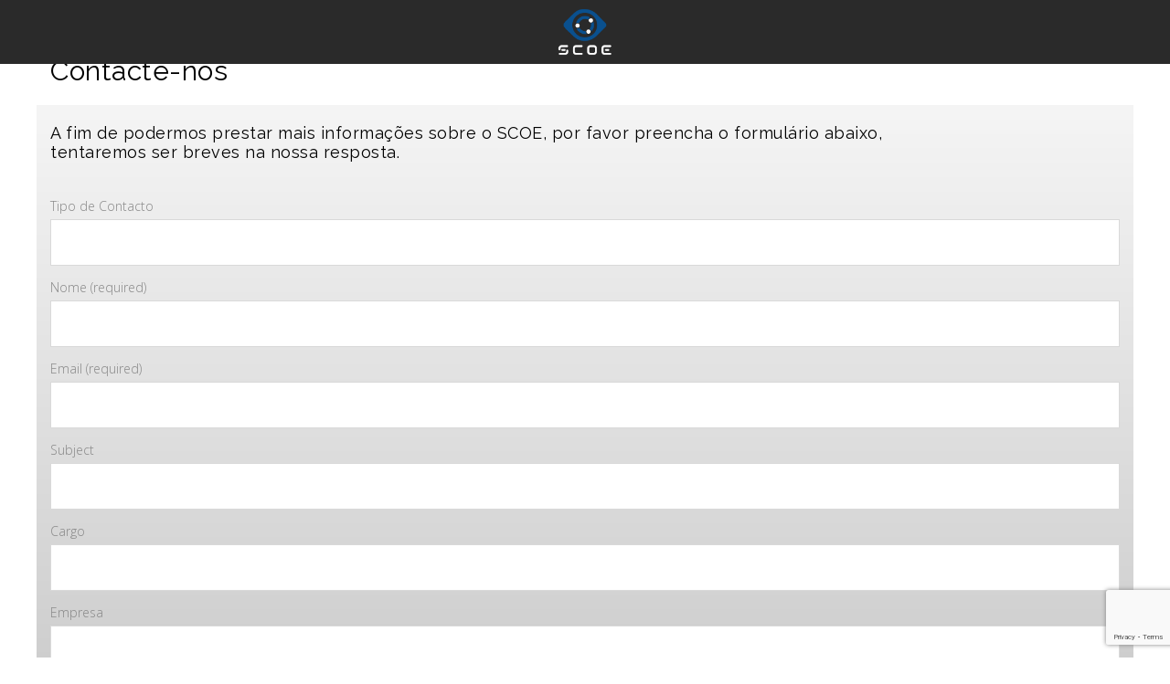

--- FILE ---
content_type: text/html; charset=UTF-8
request_url: https://www.scoe.co/contacte-nos/
body_size: 14470
content:
<!DOCTYPE html>
<html lang="pt-PT">
<head>
	<meta charset="UTF-8">
    <meta name='viewport' content='width=device-width, initial-scale=1'>	<meta http-equiv="X-UA-Compatible" content="IE=edge">
	<title>Contacte-nos &#8211; SCOE &#8211; Sistema de Convergência de Objectivos Económicos</title>
<link href="https://fonts.googleapis.com/css?family=Lato:100,100i,200,200i,300,300i,400,400i,500,500i,600,600i,700,700i,800,800i,900,900i%7COpen+Sans:100,100i,200,200i,300,300i,400,400i,500,500i,600,600i,700,700i,800,800i,900,900i%7CIndie+Flower:100,100i,200,200i,300,300i,400,400i,500,500i,600,600i,700,700i,800,800i,900,900i%7COswald:100,100i,200,200i,300,300i,400,400i,500,500i,600,600i,700,700i,800,800i,900,900i" rel="stylesheet"><link href='https://www.scoe.co/wp-content/uploads/2017/02/scoelogosm.png' rel='shortcut icon' type='image/x-icon' />
<link href='https://www.scoe.co/wp-content/uploads/2017/02/scoelogosm.png' rel='apple-touch-icon-precomposed'/>
<link href='https://www.scoe.co/wp-content/uploads/2017/02/scoelogosm.png' sizes='114x114' rel='apple-touch-icon-precomposed'/>
<link href='https://www.scoe.co/wp-content/uploads/2017/02/scoelogosm.png' sizes='72x72' rel='apple-touch-icon-precomposed'/>
<link href='https://www.scoe.co/wp-content/uploads/2017/02/scoelogosm.png' sizes='144x144' rel='apple-touch-icon-precomposed'/>
<meta name='robots' content='max-image-preview:large' />
	<style>img:is([sizes="auto" i], [sizes^="auto," i]) { contain-intrinsic-size: 3000px 1500px }</style>
	<link rel='dns-prefetch' href='//cdnjs.cloudflare.com' />
<link rel='dns-prefetch' href='//cdn.jsdelivr.net' />
<link rel='dns-prefetch' href='//fonts.googleapis.com' />
<link rel="alternate" type="application/rss+xml" title="SCOE - Sistema de Convergência de Objectivos Económicos &raquo; Feed" href="https://www.scoe.co/feed/" />
<link rel="alternate" type="application/rss+xml" title="SCOE - Sistema de Convergência de Objectivos Económicos &raquo; Feed de comentários" href="https://www.scoe.co/comments/feed/" />
		<!-- This site uses the Google Analytics by MonsterInsights plugin v9.10.0 - Using Analytics tracking - https://www.monsterinsights.com/ -->
		<!-- Note: MonsterInsights is not currently configured on this site. The site owner needs to authenticate with Google Analytics in the MonsterInsights settings panel. -->
					<!-- No tracking code set -->
				<!-- / Google Analytics by MonsterInsights -->
		<script type="text/javascript">
/* <![CDATA[ */
window._wpemojiSettings = {"baseUrl":"https:\/\/s.w.org\/images\/core\/emoji\/15.0.3\/72x72\/","ext":".png","svgUrl":"https:\/\/s.w.org\/images\/core\/emoji\/15.0.3\/svg\/","svgExt":".svg","source":{"concatemoji":"https:\/\/www.scoe.co\/wp-includes\/js\/wp-emoji-release.min.js?ver=6.7.4"}};
/*! This file is auto-generated */
!function(i,n){var o,s,e;function c(e){try{var t={supportTests:e,timestamp:(new Date).valueOf()};sessionStorage.setItem(o,JSON.stringify(t))}catch(e){}}function p(e,t,n){e.clearRect(0,0,e.canvas.width,e.canvas.height),e.fillText(t,0,0);var t=new Uint32Array(e.getImageData(0,0,e.canvas.width,e.canvas.height).data),r=(e.clearRect(0,0,e.canvas.width,e.canvas.height),e.fillText(n,0,0),new Uint32Array(e.getImageData(0,0,e.canvas.width,e.canvas.height).data));return t.every(function(e,t){return e===r[t]})}function u(e,t,n){switch(t){case"flag":return n(e,"\ud83c\udff3\ufe0f\u200d\u26a7\ufe0f","\ud83c\udff3\ufe0f\u200b\u26a7\ufe0f")?!1:!n(e,"\ud83c\uddfa\ud83c\uddf3","\ud83c\uddfa\u200b\ud83c\uddf3")&&!n(e,"\ud83c\udff4\udb40\udc67\udb40\udc62\udb40\udc65\udb40\udc6e\udb40\udc67\udb40\udc7f","\ud83c\udff4\u200b\udb40\udc67\u200b\udb40\udc62\u200b\udb40\udc65\u200b\udb40\udc6e\u200b\udb40\udc67\u200b\udb40\udc7f");case"emoji":return!n(e,"\ud83d\udc26\u200d\u2b1b","\ud83d\udc26\u200b\u2b1b")}return!1}function f(e,t,n){var r="undefined"!=typeof WorkerGlobalScope&&self instanceof WorkerGlobalScope?new OffscreenCanvas(300,150):i.createElement("canvas"),a=r.getContext("2d",{willReadFrequently:!0}),o=(a.textBaseline="top",a.font="600 32px Arial",{});return e.forEach(function(e){o[e]=t(a,e,n)}),o}function t(e){var t=i.createElement("script");t.src=e,t.defer=!0,i.head.appendChild(t)}"undefined"!=typeof Promise&&(o="wpEmojiSettingsSupports",s=["flag","emoji"],n.supports={everything:!0,everythingExceptFlag:!0},e=new Promise(function(e){i.addEventListener("DOMContentLoaded",e,{once:!0})}),new Promise(function(t){var n=function(){try{var e=JSON.parse(sessionStorage.getItem(o));if("object"==typeof e&&"number"==typeof e.timestamp&&(new Date).valueOf()<e.timestamp+604800&&"object"==typeof e.supportTests)return e.supportTests}catch(e){}return null}();if(!n){if("undefined"!=typeof Worker&&"undefined"!=typeof OffscreenCanvas&&"undefined"!=typeof URL&&URL.createObjectURL&&"undefined"!=typeof Blob)try{var e="postMessage("+f.toString()+"("+[JSON.stringify(s),u.toString(),p.toString()].join(",")+"));",r=new Blob([e],{type:"text/javascript"}),a=new Worker(URL.createObjectURL(r),{name:"wpTestEmojiSupports"});return void(a.onmessage=function(e){c(n=e.data),a.terminate(),t(n)})}catch(e){}c(n=f(s,u,p))}t(n)}).then(function(e){for(var t in e)n.supports[t]=e[t],n.supports.everything=n.supports.everything&&n.supports[t],"flag"!==t&&(n.supports.everythingExceptFlag=n.supports.everythingExceptFlag&&n.supports[t]);n.supports.everythingExceptFlag=n.supports.everythingExceptFlag&&!n.supports.flag,n.DOMReady=!1,n.readyCallback=function(){n.DOMReady=!0}}).then(function(){return e}).then(function(){var e;n.supports.everything||(n.readyCallback(),(e=n.source||{}).concatemoji?t(e.concatemoji):e.wpemoji&&e.twemoji&&(t(e.twemoji),t(e.wpemoji)))}))}((window,document),window._wpemojiSettings);
/* ]]> */
</script>
<link rel='stylesheet' id='layerslider-css' href='https://www.scoe.co/wp-content/plugins/LayerSlider/assets/static/layerslider/css/layerslider.css?ver=7.11.1' type='text/css' media='all' />
<style id='wp-emoji-styles-inline-css' type='text/css'>

	img.wp-smiley, img.emoji {
		display: inline !important;
		border: none !important;
		box-shadow: none !important;
		height: 1em !important;
		width: 1em !important;
		margin: 0 0.07em !important;
		vertical-align: -0.1em !important;
		background: none !important;
		padding: 0 !important;
	}
</style>
<link rel='stylesheet' id='wp-block-library-css' href='https://www.scoe.co/wp-includes/css/dist/block-library/style.min.css?ver=6.7.4' type='text/css' media='all' />
<style id='classic-theme-styles-inline-css' type='text/css'>
/*! This file is auto-generated */
.wp-block-button__link{color:#fff;background-color:#32373c;border-radius:9999px;box-shadow:none;text-decoration:none;padding:calc(.667em + 2px) calc(1.333em + 2px);font-size:1.125em}.wp-block-file__button{background:#32373c;color:#fff;text-decoration:none}
</style>
<style id='global-styles-inline-css' type='text/css'>
:root{--wp--preset--aspect-ratio--square: 1;--wp--preset--aspect-ratio--4-3: 4/3;--wp--preset--aspect-ratio--3-4: 3/4;--wp--preset--aspect-ratio--3-2: 3/2;--wp--preset--aspect-ratio--2-3: 2/3;--wp--preset--aspect-ratio--16-9: 16/9;--wp--preset--aspect-ratio--9-16: 9/16;--wp--preset--color--black: #000000;--wp--preset--color--cyan-bluish-gray: #abb8c3;--wp--preset--color--white: #ffffff;--wp--preset--color--pale-pink: #f78da7;--wp--preset--color--vivid-red: #cf2e2e;--wp--preset--color--luminous-vivid-orange: #ff6900;--wp--preset--color--luminous-vivid-amber: #fcb900;--wp--preset--color--light-green-cyan: #7bdcb5;--wp--preset--color--vivid-green-cyan: #00d084;--wp--preset--color--pale-cyan-blue: #8ed1fc;--wp--preset--color--vivid-cyan-blue: #0693e3;--wp--preset--color--vivid-purple: #9b51e0;--wp--preset--gradient--vivid-cyan-blue-to-vivid-purple: linear-gradient(135deg,rgba(6,147,227,1) 0%,rgb(155,81,224) 100%);--wp--preset--gradient--light-green-cyan-to-vivid-green-cyan: linear-gradient(135deg,rgb(122,220,180) 0%,rgb(0,208,130) 100%);--wp--preset--gradient--luminous-vivid-amber-to-luminous-vivid-orange: linear-gradient(135deg,rgba(252,185,0,1) 0%,rgba(255,105,0,1) 100%);--wp--preset--gradient--luminous-vivid-orange-to-vivid-red: linear-gradient(135deg,rgba(255,105,0,1) 0%,rgb(207,46,46) 100%);--wp--preset--gradient--very-light-gray-to-cyan-bluish-gray: linear-gradient(135deg,rgb(238,238,238) 0%,rgb(169,184,195) 100%);--wp--preset--gradient--cool-to-warm-spectrum: linear-gradient(135deg,rgb(74,234,220) 0%,rgb(151,120,209) 20%,rgb(207,42,186) 40%,rgb(238,44,130) 60%,rgb(251,105,98) 80%,rgb(254,248,76) 100%);--wp--preset--gradient--blush-light-purple: linear-gradient(135deg,rgb(255,206,236) 0%,rgb(152,150,240) 100%);--wp--preset--gradient--blush-bordeaux: linear-gradient(135deg,rgb(254,205,165) 0%,rgb(254,45,45) 50%,rgb(107,0,62) 100%);--wp--preset--gradient--luminous-dusk: linear-gradient(135deg,rgb(255,203,112) 0%,rgb(199,81,192) 50%,rgb(65,88,208) 100%);--wp--preset--gradient--pale-ocean: linear-gradient(135deg,rgb(255,245,203) 0%,rgb(182,227,212) 50%,rgb(51,167,181) 100%);--wp--preset--gradient--electric-grass: linear-gradient(135deg,rgb(202,248,128) 0%,rgb(113,206,126) 100%);--wp--preset--gradient--midnight: linear-gradient(135deg,rgb(2,3,129) 0%,rgb(40,116,252) 100%);--wp--preset--font-size--small: 13px;--wp--preset--font-size--medium: 20px;--wp--preset--font-size--large: 36px;--wp--preset--font-size--x-large: 42px;--wp--preset--spacing--20: 0.44rem;--wp--preset--spacing--30: 0.67rem;--wp--preset--spacing--40: 1rem;--wp--preset--spacing--50: 1.5rem;--wp--preset--spacing--60: 2.25rem;--wp--preset--spacing--70: 3.38rem;--wp--preset--spacing--80: 5.06rem;--wp--preset--shadow--natural: 6px 6px 9px rgba(0, 0, 0, 0.2);--wp--preset--shadow--deep: 12px 12px 50px rgba(0, 0, 0, 0.4);--wp--preset--shadow--sharp: 6px 6px 0px rgba(0, 0, 0, 0.2);--wp--preset--shadow--outlined: 6px 6px 0px -3px rgba(255, 255, 255, 1), 6px 6px rgba(0, 0, 0, 1);--wp--preset--shadow--crisp: 6px 6px 0px rgba(0, 0, 0, 1);}:where(.is-layout-flex){gap: 0.5em;}:where(.is-layout-grid){gap: 0.5em;}body .is-layout-flex{display: flex;}.is-layout-flex{flex-wrap: wrap;align-items: center;}.is-layout-flex > :is(*, div){margin: 0;}body .is-layout-grid{display: grid;}.is-layout-grid > :is(*, div){margin: 0;}:where(.wp-block-columns.is-layout-flex){gap: 2em;}:where(.wp-block-columns.is-layout-grid){gap: 2em;}:where(.wp-block-post-template.is-layout-flex){gap: 1.25em;}:where(.wp-block-post-template.is-layout-grid){gap: 1.25em;}.has-black-color{color: var(--wp--preset--color--black) !important;}.has-cyan-bluish-gray-color{color: var(--wp--preset--color--cyan-bluish-gray) !important;}.has-white-color{color: var(--wp--preset--color--white) !important;}.has-pale-pink-color{color: var(--wp--preset--color--pale-pink) !important;}.has-vivid-red-color{color: var(--wp--preset--color--vivid-red) !important;}.has-luminous-vivid-orange-color{color: var(--wp--preset--color--luminous-vivid-orange) !important;}.has-luminous-vivid-amber-color{color: var(--wp--preset--color--luminous-vivid-amber) !important;}.has-light-green-cyan-color{color: var(--wp--preset--color--light-green-cyan) !important;}.has-vivid-green-cyan-color{color: var(--wp--preset--color--vivid-green-cyan) !important;}.has-pale-cyan-blue-color{color: var(--wp--preset--color--pale-cyan-blue) !important;}.has-vivid-cyan-blue-color{color: var(--wp--preset--color--vivid-cyan-blue) !important;}.has-vivid-purple-color{color: var(--wp--preset--color--vivid-purple) !important;}.has-black-background-color{background-color: var(--wp--preset--color--black) !important;}.has-cyan-bluish-gray-background-color{background-color: var(--wp--preset--color--cyan-bluish-gray) !important;}.has-white-background-color{background-color: var(--wp--preset--color--white) !important;}.has-pale-pink-background-color{background-color: var(--wp--preset--color--pale-pink) !important;}.has-vivid-red-background-color{background-color: var(--wp--preset--color--vivid-red) !important;}.has-luminous-vivid-orange-background-color{background-color: var(--wp--preset--color--luminous-vivid-orange) !important;}.has-luminous-vivid-amber-background-color{background-color: var(--wp--preset--color--luminous-vivid-amber) !important;}.has-light-green-cyan-background-color{background-color: var(--wp--preset--color--light-green-cyan) !important;}.has-vivid-green-cyan-background-color{background-color: var(--wp--preset--color--vivid-green-cyan) !important;}.has-pale-cyan-blue-background-color{background-color: var(--wp--preset--color--pale-cyan-blue) !important;}.has-vivid-cyan-blue-background-color{background-color: var(--wp--preset--color--vivid-cyan-blue) !important;}.has-vivid-purple-background-color{background-color: var(--wp--preset--color--vivid-purple) !important;}.has-black-border-color{border-color: var(--wp--preset--color--black) !important;}.has-cyan-bluish-gray-border-color{border-color: var(--wp--preset--color--cyan-bluish-gray) !important;}.has-white-border-color{border-color: var(--wp--preset--color--white) !important;}.has-pale-pink-border-color{border-color: var(--wp--preset--color--pale-pink) !important;}.has-vivid-red-border-color{border-color: var(--wp--preset--color--vivid-red) !important;}.has-luminous-vivid-orange-border-color{border-color: var(--wp--preset--color--luminous-vivid-orange) !important;}.has-luminous-vivid-amber-border-color{border-color: var(--wp--preset--color--luminous-vivid-amber) !important;}.has-light-green-cyan-border-color{border-color: var(--wp--preset--color--light-green-cyan) !important;}.has-vivid-green-cyan-border-color{border-color: var(--wp--preset--color--vivid-green-cyan) !important;}.has-pale-cyan-blue-border-color{border-color: var(--wp--preset--color--pale-cyan-blue) !important;}.has-vivid-cyan-blue-border-color{border-color: var(--wp--preset--color--vivid-cyan-blue) !important;}.has-vivid-purple-border-color{border-color: var(--wp--preset--color--vivid-purple) !important;}.has-vivid-cyan-blue-to-vivid-purple-gradient-background{background: var(--wp--preset--gradient--vivid-cyan-blue-to-vivid-purple) !important;}.has-light-green-cyan-to-vivid-green-cyan-gradient-background{background: var(--wp--preset--gradient--light-green-cyan-to-vivid-green-cyan) !important;}.has-luminous-vivid-amber-to-luminous-vivid-orange-gradient-background{background: var(--wp--preset--gradient--luminous-vivid-amber-to-luminous-vivid-orange) !important;}.has-luminous-vivid-orange-to-vivid-red-gradient-background{background: var(--wp--preset--gradient--luminous-vivid-orange-to-vivid-red) !important;}.has-very-light-gray-to-cyan-bluish-gray-gradient-background{background: var(--wp--preset--gradient--very-light-gray-to-cyan-bluish-gray) !important;}.has-cool-to-warm-spectrum-gradient-background{background: var(--wp--preset--gradient--cool-to-warm-spectrum) !important;}.has-blush-light-purple-gradient-background{background: var(--wp--preset--gradient--blush-light-purple) !important;}.has-blush-bordeaux-gradient-background{background: var(--wp--preset--gradient--blush-bordeaux) !important;}.has-luminous-dusk-gradient-background{background: var(--wp--preset--gradient--luminous-dusk) !important;}.has-pale-ocean-gradient-background{background: var(--wp--preset--gradient--pale-ocean) !important;}.has-electric-grass-gradient-background{background: var(--wp--preset--gradient--electric-grass) !important;}.has-midnight-gradient-background{background: var(--wp--preset--gradient--midnight) !important;}.has-small-font-size{font-size: var(--wp--preset--font-size--small) !important;}.has-medium-font-size{font-size: var(--wp--preset--font-size--medium) !important;}.has-large-font-size{font-size: var(--wp--preset--font-size--large) !important;}.has-x-large-font-size{font-size: var(--wp--preset--font-size--x-large) !important;}
:where(.wp-block-post-template.is-layout-flex){gap: 1.25em;}:where(.wp-block-post-template.is-layout-grid){gap: 1.25em;}
:where(.wp-block-columns.is-layout-flex){gap: 2em;}:where(.wp-block-columns.is-layout-grid){gap: 2em;}
:root :where(.wp-block-pullquote){font-size: 1.5em;line-height: 1.6;}
</style>
<link rel='stylesheet' id='contact-form-7-css' href='https://www.scoe.co/wp-content/plugins/contact-form-7/includes/css/styles.css?ver=6.1.4' type='text/css' media='all' />
<link rel='stylesheet' id='cf7msm_styles-css' href='https://www.scoe.co/wp-content/plugins/contact-form-7-multi-step-module/resources/cf7msm.css?ver=4.5' type='text/css' media='all' />
<link rel='stylesheet' id='dt-animation-css-css' href='https://www.scoe.co/wp-content/plugins/designthemes-core-features/shortcodes/css/animations.css?ver=6.7.4' type='text/css' media='all' />
<link rel='stylesheet' id='dt-sc-css-css' href='https://www.scoe.co/wp-content/plugins/designthemes-core-features/shortcodes/css/shortcodes.css?ver=6.7.4' type='text/css' media='all' />
<link rel='stylesheet' id='js_composer_front-css' href='https://www.scoe.co/wp-content/plugins/js_composer/assets/css/js_composer.min.css?ver=8.2' type='text/css' media='all' />
<link rel='stylesheet' id='bsf-Defaults-css' href='https://www.scoe.co/wp-content/uploads/smile_fonts/Defaults/Defaults.css?ver=3.19.26' type='text/css' media='all' />
<link rel='stylesheet' id='ultimate-vc-addons-style-min-css' href='https://www.scoe.co/wp-content/plugins/Ultimate_VC_Addons/assets/min-css/ultimate.min.css?ver=3.19.26' type='text/css' media='all' />
<link rel='stylesheet' id='veda-css' href='https://www.scoe.co/wp-content/themes/veda/style.css?ver=2.0' type='text/css' media='all' />
<link rel='stylesheet' id='prettyphoto-css' href='https://www.scoe.co/wp-content/plugins/js_composer/assets/lib/vendor/prettyphoto/css/prettyPhoto.min.css?ver=8.2' type='text/css' media='all' />
<link rel='stylesheet' id='fancybox-css' href='https://www.scoe.co/wp-content/themes/veda/css/jquery.fancybox.css?ver=2.0' type='text/css' media='all' />
<link rel='stylesheet' id='custom-font-awesome-css' href='https://www.scoe.co/wp-content/themes/veda/css/font-awesome.min.css?ver=4.3.0' type='text/css' media='all' />
<link rel='stylesheet' id='pe-icon-7-stroke-css' href='https://www.scoe.co/wp-content/themes/veda/css/pe-icon-7-stroke.css?ver=6.7.4' type='text/css' media='all' />
<link rel='stylesheet' id='stroke-gap-icons-style-css' href='https://www.scoe.co/wp-content/themes/veda/css/stroke-gap-icons-style.css?ver=6.7.4' type='text/css' media='all' />
<link rel='stylesheet' id='loader-css' href='https://www.scoe.co/wp-content/themes/veda/css/loaders.css?ver=2.0' type='text/css' media='all' />
<link rel='stylesheet' id='skin-css' href='https://www.scoe.co/wp-content/themes/veda/css/skins/blue/style.css?ver=6.7.4' type='text/css' media='all' />
<link rel='stylesheet' id='custom-event-css' href='https://www.scoe.co/wp-content/themes/veda/tribe-events/custom.css?ver=2.0' type='text/css' media='all' />
<link rel='stylesheet' id='responsive-css' href='https://www.scoe.co/wp-content/themes/veda/css/responsive.css?ver=2.0' type='text/css' media='all' />
<link rel='stylesheet' id='veda-fonts-css' href='https://fonts.googleapis.com/css?family=Open+Sans%3A300%2C400%2C400italic%2C500%2C600%2C700%2C800%7CRaleway%3A300%2C400%2C400italic%2C500%2C600%2C700%2C800&#038;subset&#038;ver=2.0' type='text/css' media='all' />
<link rel='stylesheet' id='dt-custom-css' href='https://www.scoe.co/wp-content/themes/veda/css/custom.css?ver=2.0' type='text/css' media='all' />
<script type="text/javascript" src="https://www.scoe.co/wp-includes/js/jquery/jquery.min.js?ver=3.7.1" id="jquery-core-js"></script>
<script type="text/javascript" src="https://www.scoe.co/wp-includes/js/jquery/jquery-migrate.min.js?ver=3.4.1" id="jquery-migrate-js"></script>
<script type="text/javascript" id="layerslider-utils-js-extra">
/* <![CDATA[ */
var LS_Meta = {"v":"7.11.1","fixGSAP":"1"};
/* ]]> */
</script>
<script type="text/javascript" src="https://www.scoe.co/wp-content/plugins/LayerSlider/assets/static/layerslider/js/layerslider.utils.js?ver=7.11.1" id="layerslider-utils-js"></script>
<script type="text/javascript" src="https://www.scoe.co/wp-content/plugins/LayerSlider/assets/static/layerslider/js/layerslider.kreaturamedia.jquery.js?ver=7.11.1" id="layerslider-js"></script>
<script type="text/javascript" src="https://www.scoe.co/wp-content/plugins/LayerSlider/assets/static/layerslider/js/layerslider.transitions.js?ver=7.11.1" id="layerslider-transitions-js"></script>
<script type="text/javascript" src="https://www.scoe.co/wp-includes/js/jquery/ui/core.min.js?ver=1.13.3" id="jquery-ui-core-js"></script>
<script type="text/javascript" src="https://www.scoe.co/wp-content/plugins/Ultimate_VC_Addons/assets/min-js/ultimate.min.js?ver=3.19.26" id="ultimate-vc-addons-script-js"></script>
<script type="text/javascript" src="https://www.scoe.co/wp-content/plugins/Ultimate_VC_Addons/assets/min-js/ultimate_bg.min.js?ver=3.19.26" id="ultimate-vc-addons-row-bg-js"></script>
<script type="text/javascript" src="https://www.scoe.co/wp-content/themes/veda/functions/js/modernizr.custom.js?ver=6.7.4" id="modernizr-custom-js"></script>
<script></script><meta name="generator" content="Powered by LayerSlider 7.11.1 - Build Heros, Sliders, and Popups. Create Animations and Beautiful, Rich Web Content as Easy as Never Before on WordPress." />
<!-- LayerSlider updates and docs at: https://layerslider.com -->
<link rel="https://api.w.org/" href="https://www.scoe.co/wp-json/" /><link rel="alternate" title="JSON" type="application/json" href="https://www.scoe.co/wp-json/wp/v2/pages/5102" /><link rel="EditURI" type="application/rsd+xml" title="RSD" href="https://www.scoe.co/xmlrpc.php?rsd" />
<meta name="generator" content="WordPress 6.7.4" />
<link rel="canonical" href="https://www.scoe.co/contacte-nos/" />
<link rel='shortlink' href='https://www.scoe.co/?p=5102' />
<link rel="alternate" title="oEmbed (JSON)" type="application/json+oembed" href="https://www.scoe.co/wp-json/oembed/1.0/embed?url=https%3A%2F%2Fwww.scoe.co%2Fcontacte-nos%2F" />
<link rel="alternate" title="oEmbed (XML)" type="text/xml+oembed" href="https://www.scoe.co/wp-json/oembed/1.0/embed?url=https%3A%2F%2Fwww.scoe.co%2Fcontacte-nos%2F&#038;format=xml" />
<link rel='stylesheet' id='template_02-main-css' href='https://www.scoe.co/wp-content/plugins/colorlib-404-customizer/templates/template_02/css/style.css?ver=6.7.4' type='text/css' media='all' />
<link rel='stylesheet' id='Roboto-css' href='https://fonts.googleapis.com/css?family=Roboto%3A400%2C700&#038;ver=6.7.4' type='text/css' media='all' />
<style type="text/css">.recentcomments a{display:inline !important;padding:0 !important;margin:0 !important;}</style><meta name="generator" content="Powered by WPBakery Page Builder - drag and drop page builder for WordPress."/>
<meta name="generator" content="Powered by Slider Revolution 6.7.13 - responsive, Mobile-Friendly Slider Plugin for WordPress with comfortable drag and drop interface." />
<script>function setREVStartSize(e){
			//window.requestAnimationFrame(function() {
				window.RSIW = window.RSIW===undefined ? window.innerWidth : window.RSIW;
				window.RSIH = window.RSIH===undefined ? window.innerHeight : window.RSIH;
				try {
					var pw = document.getElementById(e.c).parentNode.offsetWidth,
						newh;
					pw = pw===0 || isNaN(pw) || (e.l=="fullwidth" || e.layout=="fullwidth") ? window.RSIW : pw;
					e.tabw = e.tabw===undefined ? 0 : parseInt(e.tabw);
					e.thumbw = e.thumbw===undefined ? 0 : parseInt(e.thumbw);
					e.tabh = e.tabh===undefined ? 0 : parseInt(e.tabh);
					e.thumbh = e.thumbh===undefined ? 0 : parseInt(e.thumbh);
					e.tabhide = e.tabhide===undefined ? 0 : parseInt(e.tabhide);
					e.thumbhide = e.thumbhide===undefined ? 0 : parseInt(e.thumbhide);
					e.mh = e.mh===undefined || e.mh=="" || e.mh==="auto" ? 0 : parseInt(e.mh,0);
					if(e.layout==="fullscreen" || e.l==="fullscreen")
						newh = Math.max(e.mh,window.RSIH);
					else{
						e.gw = Array.isArray(e.gw) ? e.gw : [e.gw];
						for (var i in e.rl) if (e.gw[i]===undefined || e.gw[i]===0) e.gw[i] = e.gw[i-1];
						e.gh = e.el===undefined || e.el==="" || (Array.isArray(e.el) && e.el.length==0)? e.gh : e.el;
						e.gh = Array.isArray(e.gh) ? e.gh : [e.gh];
						for (var i in e.rl) if (e.gh[i]===undefined || e.gh[i]===0) e.gh[i] = e.gh[i-1];
											
						var nl = new Array(e.rl.length),
							ix = 0,
							sl;
						e.tabw = e.tabhide>=pw ? 0 : e.tabw;
						e.thumbw = e.thumbhide>=pw ? 0 : e.thumbw;
						e.tabh = e.tabhide>=pw ? 0 : e.tabh;
						e.thumbh = e.thumbhide>=pw ? 0 : e.thumbh;
						for (var i in e.rl) nl[i] = e.rl[i]<window.RSIW ? 0 : e.rl[i];
						sl = nl[0];
						for (var i in nl) if (sl>nl[i] && nl[i]>0) { sl = nl[i]; ix=i;}
						var m = pw>(e.gw[ix]+e.tabw+e.thumbw) ? 1 : (pw-(e.tabw+e.thumbw)) / (e.gw[ix]);
						newh =  (e.gh[ix] * m) + (e.tabh + e.thumbh);
					}
					var el = document.getElementById(e.c);
					if (el!==null && el) el.style.height = newh+"px";
					el = document.getElementById(e.c+"_wrapper");
					if (el!==null && el) {
						el.style.height = newh+"px";
						el.style.display = "block";
					}
				} catch(e){
					console.log("Failure at Presize of Slider:" + e)
				}
			//});
		  };</script>
		<style type="text/css" id="wp-custom-css">
			

#logo a {
    height: 70px !important;
}

#logo a img {
    max-height: 60px;
  
    top: 15px;
 
}

.dt-sc-icon-box.type6 .icon-wrapper span {
    line-height: 85px;
    font-size: 48px;
}

@media only screen and (max-width: 1199px) and (min-width: 992px){
.dt-sc-icon-box.type6 .icon-wrapper span {
    font-size: 40px;
    line-height: 60px;
}}

@media only screen and (max-width: 479px){
.dt-sc-icon-box.type6 .icon-wrapper span {
    font-size: 42px;
    line-height: 60px;
	}
}		</style>
		<style type="text/css" data-type="vc_shortcodes-custom-css">.vc_custom_1487606691204{margin-top: 0px !important;padding-bottom: 10px !important;}</style><noscript><style> .wpb_animate_when_almost_visible { opacity: 1; }</style></noscript></head>

<body class="page-template-default page page-id-5102 layout-wide fullwidth-header header-align-center fullwidth-menu-header sticky-header header-on-slider woo-type1 wpb-js-composer js-comp-ver-8.2 vc_responsive">

<div class="loader"><div class="loader-inner ball-scale-multiple"><div></div><div></div><div></div></div></div>
<!-- **Wrapper** -->
<div class="wrapper">
	<div class="inner-wrapper">

		<!-- **Header Wrapper** -->
        		<div id="header-wrapper" class="dt-sc-dark-bg">
            <!-- **Header** -->
            <header id="header">
            	<!-- **Main Header Wrapper** -->
            	<div id="main-header-wrapper" class="main-header-wrapper">

            		<div class="container">

            			<!-- **Main Header** -->
            			<div class="main-header">								<div class="header-left"><div class="dt-sc-hr-invisible-xsmall"></div>                                </div><div id="logo">			<a href="https://www.scoe.co/" title="SCOE &#8211; Sistema de Convergência de Objectivos Económicos">
				<img class="normal_logo" src="https://www.scoe.co/wp-content/uploads/2017/02/scoelogosm.png" alt="SCOE &#8211; Sistema de Convergência de Objectivos Económicos" title="SCOE &#8211; Sistema de Convergência de Objectivos Económicos" />
				<img class="retina_logo" src="https://www.scoe.co/wp-content/uploads/2017/02/scoelogosm.png" alt="SCOE &#8211; Sistema de Convergência de Objectivos Económicos" title="SCOE &#8211; Sistema de Convergência de Objectivos Económicos" style="width:70px;; height:70px;;"/>
			</a></div>								<div class="header-right">                                </div>
            				<div id="menu-wrapper" class="menu-wrapper menu-active-with-two-border">
                            	<div class="dt-menu-toggle" id="dt-menu-toggle">
                                	Menu                                    <span class="dt-menu-toggle-icon"></span>
                                </div>            				</div>            			</div>
            		</div>
            	</div><!-- **Main Header** -->
			</header><!-- **Header - End** -->
		</div><!-- **Header Wrapper - End** -->

		
		
        <!-- **Main** -->
        <div id="main"><div class="container"><div class="dt-sc-hr-invisible-medium "> </div><div class="dt-sc-clear"></div><h1 class="simple-title">Contacte-nos</h1></div>            <!-- ** Container ** -->
            <div class="container">    <section id="primary" class="content-full-width">	<!-- #post-5102 -->
<div id="post-5102" class="post-5102 page type-page status-publish hentry">
<div class="wpb-content-wrapper"><div class="vc_row wpb_row vc_row-fluid vc_custom_1487606691204"><div class="wpb_column vc_column_container vc_col-sm-12"><div class="vc_column-inner "><div class="wpb_wrapper">
	<div class="wpb_text_column wpb_content_element " >
		<div class="wpb_wrapper">
			<h3></h3>
<h3>A fim de podermos prestar mais informações sobre o SCOE, por favor preencha o formulário abaixo,<br />
tentaremos ser breves na nossa resposta.</h3>

		</div>
	</div>

<div class="wpcf7 no-js" id="wpcf7-f5-p5102-o1" lang="pt-PT" dir="ltr" data-wpcf7-id="5">
<div class="screen-reader-response"><p role="status" aria-live="polite" aria-atomic="true"></p> <ul></ul></div>
<form action="/contacte-nos/#wpcf7-f5-p5102-o1" method="post" class="wpcf7-form init" aria-label="Formulário de contacto" novalidate="novalidate" data-status="init">
<fieldset class="hidden-fields-container"><input type="hidden" name="_wpcf7" value="5" /><input type="hidden" name="_wpcf7_version" value="6.1.4" /><input type="hidden" name="_wpcf7_locale" value="pt_PT" /><input type="hidden" name="_wpcf7_unit_tag" value="wpcf7-f5-p5102-o1" /><input type="hidden" name="_wpcf7_container_post" value="5102" /><input type="hidden" name="_wpcf7_posted_data_hash" value="" /><input type="hidden" name="_wpcf7_recaptcha_response" value="" />
</fieldset>
<p><label> Tipo de Contacto<br />
<span class="wpcf7-form-control-wrap" data-name="text-20"><input size="40" maxlength="400" class="wpcf7-form-control wpcf7-text" aria-invalid="false" value="" type="text" name="text-20" /></span></label>
</p>
<p><label> Nome (required)<br />
<span class="wpcf7-form-control-wrap" data-name="your-name"><input size="40" maxlength="400" class="wpcf7-form-control wpcf7-text wpcf7-validates-as-required" aria-required="true" aria-invalid="false" value="" type="text" name="your-name" /></span> </label>
</p>
<p><label> Email (required)<br />
<span class="wpcf7-form-control-wrap" data-name="your-email"><input size="40" maxlength="400" class="wpcf7-form-control wpcf7-email wpcf7-validates-as-required wpcf7-text wpcf7-validates-as-email" aria-required="true" aria-invalid="false" value="" type="email" name="your-email" /></span> </label>
</p>
<p><label> Subject<br />
<span class="wpcf7-form-control-wrap" data-name="your-subject"><input size="40" maxlength="400" class="wpcf7-form-control wpcf7-text" aria-invalid="false" value="" type="text" name="your-subject" /></span> </label>
</p>
<p><label> Cargo<br />
<span class="wpcf7-form-control-wrap" data-name="cargo"><input size="40" maxlength="400" class="wpcf7-form-control wpcf7-text" aria-invalid="false" value="" type="text" name="cargo" /></span></label>
</p>
<p><label>Empresa<br />
<span class="wpcf7-form-control-wrap" data-name="EMPRESA"><input size="40" maxlength="400" class="wpcf7-form-control wpcf7-text" aria-invalid="false" value="" type="text" name="EMPRESA" /></span></label>
</p>
<p><label>Telefone<br />
<span class="wpcf7-form-control-wrap" data-name="text-telefone"><input size="40" maxlength="400" class="wpcf7-form-control wpcf7-text" aria-invalid="false" value="" type="text" name="text-telefone" /></span></label>
</p>
<p><label> Mensagem<br />
<span class="wpcf7-form-control-wrap" data-name="your-message"><textarea cols="40" rows="10" maxlength="2000" class="wpcf7-form-control wpcf7-textarea" aria-invalid="false" name="your-message"></textarea></span> </label>
</p>

<p><input class="wpcf7-form-control wpcf7-submit has-spinner" type="submit" value="Enviar" />
</p><div class="wpcf7-response-output" aria-hidden="true"></div>
</form>
</div>
</div></div></div></div><!-- Row Backgrounds --><div class="upb_grad" data-grad="background: -webkit-gradient(linear, left top, left bottom, color-stop(0%, #F5F5F5), color-stop(69%, #C9C9C9));background: -moz-linear-gradient(top,#F5F5F5 0%,#C9C9C9 69%);background: -webkit-linear-gradient(top,#F5F5F5 0%,#C9C9C9 69%);background: -o-linear-gradient(top,#F5F5F5 0%,#C9C9C9 69%);background: -ms-linear-gradient(top,#F5F5F5 0%,#C9C9C9 69%);background: linear-gradient(top,#F5F5F5 0%,#C9C9C9 69%);" data-bg-override="0" data-upb-overlay-color="" data-upb-bg-animation="" data-fadeout="" data-fadeout-percentage="30" data-parallax-content="" data-parallax-content-sense="30" data-row-effect-mobile-disable="true" data-img-parallax-mobile-disable="true" data-rtl="false"  data-custom-vc-row=""  data-vc="8.2"  data-is_old_vc=""  data-theme-support=""   data-overlay="false" data-overlay-color="" data-overlay-pattern="" data-overlay-pattern-opacity="" data-overlay-pattern-size=""    ></div>
</div></div><!-- #post-5102 -->
    </section><!-- **Primary - End** -->        </div><!-- **Container - End** -->

        </div><!-- **Main - End** -->            <!-- **Footer** -->
            <footer id="footer">
                    <div class="footer-widgets dt-sc-dark-bg">
                        <div class="container"><div class='column dt-sc-one-fourth first'><aside id="text-2" class="widget widget_text">			<div class="textwidget"><div class="vc_row wpb_row vc_row-fluid">
<div class="wpb_column vc_column_container vc_col-sm-4">
<div class="wpb_wrapper">
<img title="" alt="" src="https://www.scoe.co/wp-content/uploads/2017/02/scoelogosm.png" width="90px"></div></div>
<div class="wpb_column vc_column_container vc_col-sm-4">
<div class="wpb_wrapper">
<img title="" alt="" src="https://www.scoe.co/wp-content/uploads/2020/05/Policia_Angola.png" width="95px"></div></div></div>
<br>
<p> DESENVOLVIMENTO </p>
<div class="vc_row wpb_row vc_row-fluid">
<div class="wpb_column vc_column_container vc_col-sm-4">
<div class="wpb_wrapper">
<img title="" alt="" src="https://www.scoe.co/wp-content/uploads/2017/02/bullray_grey.png" width="75%"></div></div>
<div class="wpb_column vc_column_container vc_col-sm-4">
<div class="wpb_wrapper"><p><br>
<img title="" alt="" src="https://www.scoe.co/wp-content/uploads/2017/02/footer_bug-2.png" width="100%"></p></div></div></div></div>
		</aside></div><div class='column dt-sc-one-fourth '><aside id="text-3" class="widget widget_text"><h3 class="widgettitle">Pedido de Informações</h3>			<div class="textwidget">Se deseja mais informações, ou receber notificações sobre o SCOE, deixe-nos aqui o seu contacto.
<br>
<a href="https://www.scoe.co/?page_id=5449" target="_self" title="" class="dt-sc-button   medium   filled  "> Saiba mais </a></div>
		</aside></div><div class='column dt-sc-one-fourth '><aside id="text-6" class="widget widget_text"><h3 class="widgettitle">Consulta Personalizada</h3>			<div class="textwidget">Registe-se para obter uma avaliação personalizada da implementação do SCOE nas suas instalações.
<br><br>
<a href="https://www.scoe.co/?page_id=5452" target="_self" title="" class="dt-sc-button   medium   filled  "> Saiba mais </a></div>
		</aside></div><div class='column dt-sc-one-fourth '><aside id="text-7" class="widget widget_text"><h3 class="widgettitle">Inquérito</h3>			<div class="textwidget">Preencha o nosso Inquérito sobre os seus sistemas electrónicos de segurança existentes.
<br><br>
<a href="https://www.scoe.co/?page_id=5440" target="_self" title="" class="dt-sc-button   medium   filled  "> Preencher Inquérito </a></div>
		</aside></div>                        </div>
                    </div>
                    <div class="footer-copyright dt-sc-dark-bg">
                        <div class="container"><div class="vc-no-left-padding wpb_column vc_column_container vc_col-sm-6"><div class="vc_column-inner "><div class="wpb_wrapper">
<div class='dt-sc-hr-top-5 '> </div>

Copyright © 2016 <a href="#" title=""> Designthemes </a>

</div></div></div>
<div class="alignright vc-no-right-padding wpb_column vc_column_container vc_col-sm-6"><div class="vc_column-inner "><div class="wpb_wrapper">


</div></div></div>                        </div>
                    </div>            </footer><!-- **Footer - End** -->
	</div><!-- **Inner Wrapper - End** -->
</div><!-- **Wrapper - End** -->

		<script>
			window.RS_MODULES = window.RS_MODULES || {};
			window.RS_MODULES.modules = window.RS_MODULES.modules || {};
			window.RS_MODULES.waiting = window.RS_MODULES.waiting || [];
			window.RS_MODULES.defered = true;
			window.RS_MODULES.moduleWaiting = window.RS_MODULES.moduleWaiting || {};
			window.RS_MODULES.type = 'compiled';
		</script>
		<script type="text/html" id="wpb-modifications"> window.wpbCustomElement = 1; </script><style id='veda-combined-inline-css' type='text/css'>
body { font-size:13px; line-height:24px; }h1, h2, h3, h4, h5, h6 { letter-spacing:0.5px; }h1{ font-size:30px; }h2{ font-size:24px; font-weight:600; }h3{ font-size:18px; }h4{ font-size:16px; }h5{ font-size:14px; }h6{ font-size:13px; }body, .layout-boxed .inner-wrapper { background-color:#fffff;}.extend-bg-fullwidth-left:after, .extend-bg-fullwidth-right:after{ background:;}.top-bar a, .dt-sc-dark-bg.top-bar a { color:; }.top-bar { color:#000000; background-color:#eeeeee}.top-bar a:hover, .dt-sc-dark-bg.top-bar a:hover { color:#000000; }#main-menu ul.menu > li > a { color:#000000; }.menu-active-with-two-border #main-menu > ul.menu > li.current_page_item > a:before, .menu-active-with-two-border #main-menu > ul.menu > li.current_page_ancestor > a:before, .menu-active-with-two-border #main-menu > ul.menu > li.current-menu-item > a:before, .menu-active-with-two-border #main-menu > ul.menu > li.current-menu-ancestor > a:before, .menu-active-with-two-border #main-menu > ul.menu > li.current_page_item > a:after, .menu-active-with-two-border #main-menu > ul.menu > li.current_page_ancestor > a:after, .menu-active-with-two-border #main-menu > ul.menu > li.current-menu-item > a:after, .menu-active-with-two-border #main-menu > ul.menu > li.current-menu-ancestor > a:after {background-color:;}.menu-active-highlight #main-menu > ul.menu > li.current_page_item > a, .menu-active-highlight #main-menu > ul.menu > li.current_page_ancestor > a, .menu-active-highlight #main-menu > ul.menu > li.current-menu-item > a, .menu-active-highlight #main-menu > ul.menu > li.current-menu-ancestor > a { color:#ffffff; }.footer-widgets { background-color: rgba(37,37,37, 1); }.footer-widgets.dt-sc-dark-bg, #footer .dt-sc-dark-bg, .footer-copyright.dt-sc-dark-bg{ color:rgba(255, 255, 255, 0.6); }.footer-widgets.dt-sc-dark-bg a, #footer .dt-sc-dark-bg a{ color:rgba(255, 255, 255, 0.6); }#footer .dt-sc-dark-bg h3, #footer .dt-sc-dark-bg h3 a { color:#ffffff; }.footer-copyright {background: rgba(0,0,0, 1);}#main-menu ul li.menu-item-simple-parent ul, #main-menu .megamenu-child-container { background-color:#ffffff;}#main-menu .megamenu-child-container > ul.sub-menu > li > a, #main-menu .megamenu-child-container > ul.sub-menu > li > .nolink-menu { color:; }#main-menu .megamenu-child-container > ul.sub-menu > li > a:hover { color:#0a0a0a; }#main-menu .megamenu-child-container > ul.sub-menu > li.current_page_item > a, #main-menu .megamenu-child-container > ul.sub-menu > li.current_page_ancestor > a, #main-menu .megamenu-child-container > ul.sub-menu > li.current-menu-item > a, #main-menu .megamenu-child-container > ul.sub-menu > li.current-menu-ancestor > a { color:#0a0a0a; }#main-menu .menu-item-megamenu-parent.menu-title-with-bg .megamenu-child-container > ul.sub-menu > li > a, #main-menu .menu-item-megamenu-parent.menu-title-with-bg .megamenu-child-container > ul.sub-menu > li > .nolink-menu {background:#ffe401;border-radius:px;}#main-menu .megamenu-child-container ul.sub-menu > li > ul > li > a, #main-menu ul li.menu-item-simple-parent ul > li > a { color:; } #main-menu .menu-item-megamenu-parent.menu-links-with-bg .megamenu-child-container ul.sub-menu > li > ul > li > a, #main-menu ul li.menu-item-simple-parent.menu-links-with-bg ul > li > a {border-radius:px;}#main-menu .menu-item-megamenu-parent.menu-links-with-bg .megamenu-child-container ul.sub-menu > li > ul > li > a:hover, #main-menu ul li.menu-item-simple-parent.menu-links-with-bg ul > li > a:hover {background:#ffe401;color:#0a0a0a; }#main-menu .menu-item-megamenu-parent.menu-links-with-bg .megamenu-child-container ul.sub-menu > li > ul > li.current_page_item > a, #main-menu .menu-item-megamenu-parent.menu-links-with-bg .megamenu-child-container ul.sub-menu > li > ul > li.current_page_ancestor > a, #main-menu .menu-item-megamenu-parent.menu-links-with-bg .megamenu-child-container ul.sub-menu > li > ul > li.current-menu-item > a, #main-menu .menu-item-megamenu-parent.menu-links-with-bg .megamenu-child-container ul.sub-menu > li > ul > li.current-menu-ancestor > a, #main-menu ul li.menu-item-simple-parent.menu-links-with-bg ul > li.current_page_item > a, #main-menu ul li.menu-item-simple-parent.menu-links-with-bg ul > li.current_page_ancestor > a, #main-menu ul li.menu-item-simple-parent.menu-links-with-bg ul > li.current-menu-item > a, #main-menu ul li.menu-item-simple-parent.menu-links-with-bg ul > li.current-menu-ancestor > a {background:#ffe401;color:#0a0a0a;}h1, .dt-sc-counter.type1 .dt-sc-counter-number, .dt-sc-portfolio-sorting a, .dt-sc-testimonial .dt-sc-testimonial-author cite, .dt-sc-pr-tb-col.minimal .dt-sc-price p, .dt-sc-pr-tb-col.minimal .dt-sc-price h6 span, .dt-sc-testimonial.special-testimonial-carousel blockquote, .dt-sc-pr-tb-col .dt-sc-tb-title, .dt-sc-pr-tb-col .dt-sc-tb-content, .dt-sc-pr-tb-col .dt-sc-tb-content li, .dt-sc-bar-text, .dt-sc-counter.type3 .dt-sc-counter-number, .dt-sc-newsletter-section.type2 .dt-sc-subscribe-frm input[type="submit"], .dt-sc-timeline .dt-sc-timeline-content h2 span, .dt-sc-model-sorting a, .dt-sc-icon-box.type9 .icon-content h4, .dt-sc-icon-box.type9 .icon-content h4 span, .dt-sc-menu-sorting a, .dt-sc-menu .image-overlay .price, .dt-sc-menu .menu-categories a, .dt-sc-pr-tb-col .dt-sc-price h6, ul.products li .onsale { font-family:Raleway, sans-serif; }h2 { font-family:Raleway, sans-serif; }h3, .dt-sc-testimonial.type1 blockquote, .blog-entry.entry-date-left .entry-date, .dt-sc-ribbon-title, .dt-sc-testimonial.type1 .dt-sc-testimonial-author cite { font-family:Raleway, sans-serif; }h4, .blog-entry .entry-meta, .dt-sc-button { font-family:Raleway, sans-serif; }h5 { font-family:Raleway, sans-serif; }h6 { font-family:Raleway, sans-serif; }h1 { font-size:30px; font-weight:normal; letter-spacing:0.5px; }h2 { font-size:24px; font-weight:600; letter-spacing:0.5px; }h3 { font-size:18px; font-weight:normal; letter-spacing:0.5px; }h4 { font-size:16px; font-weight:normal; letter-spacing:0.5px; }h5 { font-size:14px; font-weight:normal; letter-spacing:0.5px; }h6 { font-size:13px; font-weight:normal; letter-spacing:0.5px; }body { font-size:14px; line-height:28px; }body, .blog-entry.blog-medium-style .entry-meta, .dt-sc-event-image-caption .dt-sc-image-content h3, .dt-sc-events-list .dt-sc-event-title h5, .dt-sc-team.type2 .dt-sc-team-details h4, .dt-sc-team.type2 .dt-sc-team-details h5, .dt-sc-contact-info.type5 h6, .dt-sc-sponsors .dt-sc-one-third h3, .dt-sc-testimonial.type5 .dt-sc-testimonial-author cite, .dt-sc-counter.type3 h4, .dt-sc-contact-info.type2 h6, .woocommerce ul.products li.product .onsale, #footer .mailchimp-form input[type="email"], .dt-sc-icon-box.type5 .icon-content h5, .main-header #searchform input[type="text"], .dt-sc-testimonial.type1 .dt-sc-testimonial-author cite small, .dt-sc-pr-tb-col.type2 .dt-sc-tb-content li, .dt-sc-team.rounded .dt-sc-team-details h5, .megamenu-child-container > ul.sub-menu > li > a .menu-item-description, .menu-item-description { font-family:Open Sans, sans-serif; }#main-menu ul.menu > li > a, .left-header #main-menu > ul.menu > li > a { font-size:13px; font-weight:600; letter-spacing:0.5px; }#main-menu ul.menu > li > a, .dt-sc-pr-tb-col .dt-sc-tb-title h5, .dt-sc-timeline .dt-sc-timeline-content h2, .dt-sc-icon-box.type3 .icon-content h4, .dt-sc-popular-procedures .details h3, .dt-sc-popular-procedures .details .duration, .dt-sc-popular-procedures .details .price, .dt-sc-counter.type2 .dt-sc-counter-number, .dt-sc-counter.type2 h4, .dt-sc-testimonial.type4 .dt-sc-testimonial-author cite { font-family:Raleway, sans-serif; }.loader {background: #0a508e;}@media only screen and (max-width: 767px).vc_custom_1455024360325 {margin-top: 0px !important;}.sticky-wrapper {display: none;}.main-header-wrapper {background: #2a2a2a;}#logo a {height: 150px;}.dt-sc-title.with-two-color-bg:before, .dt-sc-title.with-two-color-bg h2{background: #0a508e;}.widgettitle { font-weight:600; margin:0px 0px 45px; position:relative; }.widgettitle:before { width:40px; bottom:-18px; top:inherit; background:#ffffff; }.hide-portfolios .dt-sc-portfolio-container, .hide-portfolio-sorting .dt-sc-portfolio-sorting { display:none; }.secondary-sidebar .tagcloud a:hover { color:#000; }#main-menu ul li.menu-item-simple-parent ul li, #main-menu ul li.menu-item-simple-parent ul, #main-menu ul li.menu-item-simple-parent ul li ul { padding-left:0; padding-right:0; }#main-menu .megamenu-child-container > ul.sub-menu > li, #main-menu .megamenu-child-container { padding:0px 0px 10px 0px; }#main-menu .menu-item-megamenu-parent.menu-links-with-bg .megamenu-child-container ul.sub-menu > li > ul > li > a { width:96%; }#main-menu .megamenu-child-container ul.sub-menu > li > ul li a, #main-menu ul li.menu-item-simple-parent ul li a { border-bottom: 1px solid #f2f2f2;}#main-menu .menu-item-megamenu-parent.menu-links-with-bg .megamenu-child-container ul.sub-menu > li > ul > li > a, #main-menu ul li.menu-item-simple-parent.menu-links-with-bg ul > li > a { margin-bottom:0px; }#main-menu ul li.menu-item-simple-parent ul li ul { left: 261px; }.dt-sc-button { font-weight:600; }p { font-weight:300; line-height:28px; }.dt-sc-portfolio-sorting { clear:none; width:auto; margin:0px 0px 0px 15px; background:#ffe401; padding:0px 20px; position:relative; }.dt-sc-portfolio-sorting a { padding:25px 20px 23px; }.dt-sc-portfolio-sorting a.active-sort:before { top:-2px; left:0px; width:100%; height:100%; border-top:1px solid #000000; border-bottom:1px solid #000000;height:-webkit-calc(100% + 2px); height:-moz-calc(100% + 2px); height:calc(100% + 2px); }.dt-sc-portfolio-sorting:before { content:""; position:absolute; right:-25px; top:0px; width:50px; height:100%; background:#ffe401; webkit-transform:skewX(-30deg); -moz-transform:skewX(-30deg); -ms-transform:skewX(-30deg);transform:skewX(-30deg);}.dt-sc-team.hide-social-show-on-hover .dt-sc-team-social { position:relative; background:none; padding:20px 10px 0px; }.dt-sc-team.hide-social-show-on-hover:hover .dt-sc-team-social { display:block; }.dt-sc-team.hide-social-show-on-hover .dt-sc-team-social li a:hover { background:#000000; color:#ffffff; border-color:#000000; }.dt-sc-team.hide-social-show-on-hover .dt-sc-team-details { margin-bottom:-60px; }.dt-sc-team.hide-social-show-on-hover:hover .dt-sc-team-details { margin-bottom:0px; }.dt-sc-team.hide-social-show-on-hover .dt-sc-team-social { top:auto !important; height:auto; -webkit-transition: -webkit-transform 0.35s; transition: transform 0.35s; -webkit-transform: translate3d(0,100%,0); transform: translate3d(0,100%,0); -webkit-backface-visibility: hidden; backface-visibility: hidden; box-sizing:border-box; }.dt-sc-team.hide-social-show-on-hover:hover .dt-sc-team-social { -webkit-transform: translate3d(0,0,0); transform: translate3d(0,0,0); }.dt-sc-sociable.rounded-border li a { width:32px; height:32px; line-height:32px; font-size:12px; border-width:1px; }.main-title-section h1 { font-size:24px; }.main-title-section-wrapper.breadcrumb-left .breadcrumb { margin-top:1px; text-transform:none; }.header-on-slider .main-title-section-wrapper { padding-top:116px; }.main-title-section-wrapper { padding-bottom:24px; }.dt-sc-image-caption.type9 .dt-sc-image-overlay ul.dt-sc-fancy-list { position:absolute; bottom:20px; color:#ffffff; }.dt-sc-image-caption.type9 .dt-sc-image-content { background:#ffe401; padding:20px 20px 10px; margin:0px; width:100%; box-sizing:border-box; }.dt-sc-image-caption.type9 .dt-sc-image-content .dt-sc-image-title, .dt-sc-image-caption.type9 .dt-sc-image-content .dt-sc-image-title h3 { margin-bottom:0px; }.dt-sc-image-caption.type9 .dt-sc-image-content .dt-sc-image-title h3 { text-transform:uppercase; }.dt-sc-testimonial.type5.architecture-custom { background:rgba(0, 0, 0, 0.03); border-bottom:2px solid rgba(0, 0, 0, 0.3); float:left; width:100%; padding:25px; box-sizing:border-box; }.dt-sc-testimonial.type5.architecture-custom .dt-sc-testimonial-quote { border:none; padding-bottom:0px; }.dt-sc-testimonial.type5.architecture-custom .dt-sc-testimonial-quote blockquote { font-family:"Open Sans",sans-serif; font-size:14px; line-height:28px; }.dt-sc-testimonial.type5.architecture-custom .dt-sc-testimonial-author cite { color:#000000; text-transform:none; font-size:18px; letter-spacing:0px; font-weight:bold; margin-top:20px; }.dt-sc-testimonial.type5.architecture-custom .dt-sc-testimonial-author cite:before { content:""; }.extend-bg-color-skin::after { background:#ffe401; }.dt-sc-tabs-horizontal-frame-container.type2 ul.dt-sc-tabs-horizontal-frame > li > a { font-weight:bold; font-size:18px; text-transform:uppercase; color:#000000; }.architecture-process { counter-reset:image-caption-counter; }.architecture-process h3 { background:#ffe401; color:#000000; font-weight:bold; padding:16px 15px 13px; counter-increment:image-caption-counter; position:relative; margin:57px 0px 20px; }.architecture-process h3:before { content:counter(image-caption-counter, decimal); left:0px; top:0px; font-size:100px; font-weight:600; padding:0px; font-family:'Open Sans', sans-serif; position:absolute; color:#ffffff; top:-92px; z-index:-1; }.architecture-process p { color:#cccccc; }.architecture-process ul.dt-sc-fancy-list li { font-size:16px;}.architecture-process ul.dt-sc-fancy-list li:before { content:""; background:url(http://dummy.wedesignthemes.com/veda/architecture/wp-content/uploads/sites/4/2015/10/process-bullet.png) no-repeat; width:8px; height:10px; top:15px; }.dt-sc-contact-info.type2 { background:#000000; color:#ffffff; border-color:#000000; }.dt-sc-contact-info.type2:hover { border-color:#000000; }.dt-sc-contact-info.type2 h6, .dt-sc-contact-info.type2 a:hover { color:#ffe401; }.dt-sc-contact-info.type2 span { background:#ffe401; color:#000000; }.dt-sc-contact-info.type2 a { color:#ffffff; }.dt-sc-sociable.rounded-border.architecture-contact-social li a { color:rgba(0, 0, 0, 0.2); width:39px; height:39px; line-height:42px; font-size:16px; }.dt-sc-sociable.architecture-contact-social.rounded-border li a:hover { color:#000000; border-color:#000000; }#main-menu ul.menu > li > .megamenu-child-container { padding-bottom:10px;padding-top:0; }.bbp-forum-info .bbp-forum-title { font-weight:600; }#bbpress-forums #subscription-toggle a.subscription-toggle, .activity-comments .acomment-meta a, #buddypress div.item-list-tabs ul li.selected a, div#buddypress .profile a, #buddypress a.bp-primary-action:hover span, table.notifications a, #buddypress table.notifications tr th, table#message-threads a, #buddypress table.messages-notices tr th, .generic-button.friendship-button a, #buddypress div.item-list-tabs ul li.current a, #buddypress a, .bbp-pagination-links span.current, #bbpress-forums li.bbp-header, #buddypress th, #buddypress div.item-list-tabs ul li.current a, #buddypress #group-create-tabs ul li.current a, #item-header-content #item-meta > #item-buttons .group-button, #buddypress #group-create-body #group-creation-previous, .bbp-topic-title-meta > a, a.bbp-author-name, a.bbp-topic-permalink, .bbp-topic-freshness > a, .forums.bbp-replies #favorite-toggle .favorite-toggle, .type3.tribe_events .event-date, .event-meta-tab ul.dt-sc-tabs-horizontal-frame > li > a, .datepicker-days th, a.tribe-events-read-more { color:#000; }#tribe_events_filter_control #tribe_events_filters_toggle, #tribe_events_filters_reset, #tribe-community-events #my-events > .button, #tribe-community-events .tribe-menu-wrapper > .button, #tribe-community-events .table-menu-wrapper > .button, #tribe-community-events #add-new > .button { color:#000; }#buddypress .item-title a, .activity-header a, #item-header-content #item-meta a { position:relative; }#buddypress .activity .activity-content .activity-header > p > a:first-child, div#buddypress .profile a { font-weight:600; }#buddypress div.item-list-tabs ul li.selected a { font-weight:bold; }#buddypress #item-nav div.item-list-tabs ul li a { border-radius:0; }#buddypress .item-title a:after, .activity-header a:after, #item-header-content #item-meta a:after { position:absolute; left:0; bottom:0; width:0; content:""; border-bottom:1px solid #000; -webkit-transition:all 0.3s linear; -moz-transition:all 0.3s linear; -o-transition:all 0.3s linear; -ms-transition:all 0.3s linear; transition:all 0.3s linear; }#buddypress .item-title a:hover:after, .activity-header a:hover:after, #item-header-content #item-meta a:hover:after { width:100%; }#item-header-content #item-meta > #item-buttons .group-button a:after { content:none; }#buddypress div.message-search #messages_search_submit { margin-left: -5px; }#buddypress div.message-search #messages_search, #buddypress div.message-search #messages_search_submit { min-height: 53px; }input[type="submit"], input[type="button"], button, #tribe-bar-form .tribe-bar-submit input[type="submit"] { border-radius:0; }.tribe-events-list .tribe-events-event-cost span { line-height:28px; }#tribe-bar-form .tribe-bar-submit input[type=submit] { padding-top:11px; }.tribe-events-sub-nav a { position:relative; }.tribe-events-sub-nav a:after { position:absolute; left:0; bottom:0; width:0; content:""; border-bottom:1px solid #000; -webkit-transition:all 0.3s linear; -moz-transition:all 0.3s linear; -o-transition:all 0.3s linear; -ms-transition:all 0.3s linear; transition:all 0.3s linear; }.tribe-events-sub-nav a:hover:after { width:100%; }#tribe-bar-views .tribe-bar-views-list li.tribe-bar-active a, #tribe-bar-views .tribe-bar-views-list .tribe-bar-views-option.tribe-bar-active a:hover, #tribe-bar-views .tribe-bar-views-list .tribe-bar-views-option a:hover { background:#000; }.tribe-grid-header .column.tribe-week-today a { color:#fff; }.tribe_events.type-tribe_events a { color: #000; }@media only screen and (min-width:992px) and (max-width:1199px) {.dt-sc-testimonial.type5 .dt-sc-testimonial-author img { max-width: 80px; margin-right:10px; }.dt-sc-testimonial.type5.architecture-custom .dt-sc-testimonial-author cite { margin-top:13px; }}@media only screen and (min-width:768px) and (max-width:991px) {.dt-sc-testimonial.type5.architecture-custom .dt-sc-testimonial-author > span, .dt-sc-testimonial.type5 .dt-sc-testimonial-author cite { float: left; text-align: center;width: 100%; }.dt-sc-testimonial.type5.architecture-custom .dt-sc-testimonial-author > span img { float:none; display:inline; }}@media only screen and (max-width: 767px) {.dt-sc-dark-bg .menu-icons-wrapper .search a, .dt-sc-dark-bg .menu-icons-wrapper .cart a { color:#000000; }.two-color-header .main-header-wrapper { background:#ffe401; }.two-color-header .dt-menu-toggle { background:rgba(0, 0, 0, 0.1); color:#000000; }.two-color-header .dt-menu-toggle-icon, .two-color-header .dt-menu-toggle-icon:after, .two-color-header .dt-menu-toggle-icon:before { background:#000000; }.two-color-header #main-menu { background:#000000; } .two-color-section .dt-sc-newsletter-section h2 { color:#fff; }.dt-sc-testimonial.type5.architecture-custom .dt-sc-testimonial-author > span, .dt-sc-testimonial.type5 .dt-sc-testimonial-author cite { float: left; text-align: center;width: 100%; }.dt-sc-testimonial.type5.architecture-custom .dt-sc-testimonial-author > span img { float:none; display:inline; }.main-title-section-wrapper { padding-bottom:43px; }#main-menu .menu-item-megamenu-parent.menu-title-with-bg .megamenu-child-container > ul.sub-menu > li > a.dt-menu-expand { right:15px !important;; }#main-menu ul.menu .megamenu-child-container li a.dt-menu-expand { top:8px!important; }}@media only screen and (max-width: 479px) {#logo { width:50%; text-align:left; }}.timeline-block .timeline-header h3, .timeline-header-block .timeline-header h3 {font-size: 15px;line-height: 1.5em;margin: 0 0 7px;display: block;color: white;}.uavc-list-content {margin-bottom: 25px;}.gform_wrapper.gf_browser_chrome .gfield_checkbox li input, .gform_wrapper.gf_browser_chrome .gfield_checkbox li input[type=checkbox], .gform_wrapper.gf_browser_chrome .gfield_radio li input[type=radio] {margin-top: 0px;}.gform_wrapper .gform_page_footer .button.gform_previous_button {background: #0a508e;margin-bottom: 20px;}.gform_wrapper .gform_page_footer .button.gform_next_button {background: #0a508e;margin-bottom: 20px;}.footer-widgets.dt-sc-dark-bg a, #footer .dt-sc-dark-bg a {color: rgba(255, 255, 255, 1);}.alignright .dt-sc-sociable {display: none;}.footer-copyright.dt-sc-dark-bg {DISPLAY: NONE;}#toTop:after {background-image: none;}
</style>
<link rel='stylesheet' id='rs-plugin-settings-css' href='//www.scoe.co/wp-content/plugins/revslider/sr6/assets/css/rs6.css?ver=6.7.13' type='text/css' media='all' />
<style id='rs-plugin-settings-inline-css' type='text/css'>
#rs-demo-id {}
</style>
<script type="text/javascript" src="https://www.scoe.co/wp-includes/js/dist/hooks.min.js?ver=4d63a3d491d11ffd8ac6" id="wp-hooks-js"></script>
<script type="text/javascript" src="https://www.scoe.co/wp-includes/js/dist/i18n.min.js?ver=5e580eb46a90c2b997e6" id="wp-i18n-js"></script>
<script type="text/javascript" id="wp-i18n-js-after">
/* <![CDATA[ */
wp.i18n.setLocaleData( { 'text direction\u0004ltr': [ 'ltr' ] } );
/* ]]> */
</script>
<script type="text/javascript" src="https://www.scoe.co/wp-content/plugins/contact-form-7/includes/swv/js/index.js?ver=6.1.4" id="swv-js"></script>
<script type="text/javascript" id="contact-form-7-js-translations">
/* <![CDATA[ */
( function( domain, translations ) {
	var localeData = translations.locale_data[ domain ] || translations.locale_data.messages;
	localeData[""].domain = domain;
	wp.i18n.setLocaleData( localeData, domain );
} )( "contact-form-7", {"translation-revision-date":"2024-08-13 18:06:19+0000","generator":"GlotPress\/4.0.1","domain":"messages","locale_data":{"messages":{"":{"domain":"messages","plural-forms":"nplurals=2; plural=n != 1;","lang":"pt"},"This contact form is placed in the wrong place.":["Este formul\u00e1rio de contacto est\u00e1 colocado no s\u00edtio errado."],"Error:":["Erro:"]}},"comment":{"reference":"includes\/js\/index.js"}} );
/* ]]> */
</script>
<script type="text/javascript" id="contact-form-7-js-before">
/* <![CDATA[ */
var wpcf7 = {
    "api": {
        "root": "https:\/\/www.scoe.co\/wp-json\/",
        "namespace": "contact-form-7\/v1"
    }
};
/* ]]> */
</script>
<script type="text/javascript" src="https://www.scoe.co/wp-content/plugins/contact-form-7/includes/js/index.js?ver=6.1.4" id="contact-form-7-js"></script>
<script type="text/javascript" id="cf7msm-js-extra">
/* <![CDATA[ */
var cf7msm_posted_data = [];
var cf7msm_redirect_urls = [];
/* ]]> */
</script>
<script type="text/javascript" src="https://www.scoe.co/wp-content/plugins/contact-form-7-multi-step-module/resources/cf7msm.min.js?ver=4.5" id="cf7msm-js"></script>
<script type="text/javascript" src="https://www.scoe.co/wp-content/plugins/designthemes-core-features/shortcodes/js/jquery.tabs.min.js?ver=6.7.4" id="dt-sc-tabs-js"></script>
<script type="text/javascript" src="https://www.scoe.co/wp-content/plugins/designthemes-core-features/shortcodes/js/jquery.tipTip.minified.js?ver=6.7.4" id="dt-sc-tiptip-js"></script>
<script type="text/javascript" src="https://www.scoe.co/wp-content/plugins/designthemes-core-features/shortcodes/js/jquery.inview.js?ver=6.7.4" id="dt-sc-inview-js"></script>
<script type="text/javascript" src="https://www.scoe.co/wp-content/plugins/designthemes-core-features/shortcodes/js/jquery.animateNumber.min.js?ver=6.7.4" id="dt-sc-animatenum-js"></script>
<script type="text/javascript" src="https://www.scoe.co/wp-content/plugins/designthemes-core-features/shortcodes/js/jquery.donutchart.js?ver=6.7.4" id="dt-sc-donutchart-js"></script>
<script type="text/javascript" src="https://www.scoe.co/wp-content/plugins/designthemes-core-features/shortcodes/js/shortcodes.js?ver=6.7.4" id="dt-sc-script-js"></script>
<script type="text/javascript" src="//www.scoe.co/wp-content/plugins/revslider/sr6/assets/js/rbtools.min.js?ver=6.7.13" defer async id="tp-tools-js"></script>
<script type="text/javascript" src="//www.scoe.co/wp-content/plugins/revslider/sr6/assets/js/rs6.min.js?ver=6.7.13" defer async id="revmin-js"></script>
<!--[if lt IE 9]>
<script type="text/javascript" src="https://cdnjs.cloudflare.com/ajax/libs/html5shiv/3.7.2/html5shiv.min.js?ver=3.7.2" id="jq-html5-js"></script>
<![endif]-->
<!--[if lt IE 8]>
<script type="text/javascript" src="https://cdn.jsdelivr.net/excanvas/r3/excanvas.js?ver=2.0" id="jq-canvas-js"></script>
<![endif]-->
<script type="text/javascript" src="https://www.scoe.co/wp-content/themes/veda/functions/js/jquery.ui.totop.min.js?ver=6.7.4" id="jq.easetotop-js"></script>
<script type="text/javascript" src="https://www.scoe.co/wp-content/themes/veda/functions/js/jquery.plugins.js?ver=6.7.4" id="jq.plugins-js"></script>
<script type="text/javascript" src="https://www.scoe.co/wp-content/themes/veda/functions/js/jquery.visualNav.min.js?ver=6.7.4" id="jq.visualnav-js"></script>
<script type="text/javascript" id="jq.pacemin-js-extra">
/* <![CDATA[ */
var paceOptions = {"restartOnRequestAfter":"false","restartOnPushState":"false"};
/* ]]> */
</script>
<script type="text/javascript" src="https://www.scoe.co/wp-content/themes/veda/functions/js/pace.min.js?ver=6.7.4" id="jq.pacemin-js"></script>
<script type="text/javascript" id="jq.custom-js-extra">
/* <![CDATA[ */
var dttheme_urls = {"theme_base_url":"https:\/\/www.scoe.co\/wp-content\/themes\/veda","framework_base_url":"https:\/\/www.scoe.co\/wp-content\/themes\/veda\/framework\/","ajaxurl":"https:\/\/www.scoe.co\/wp-admin\/admin-ajax.php","url":"https:\/\/www.scoe.co","stickynav":"enable","stickyele":".menu-wrapper","isRTL":"","loadingbar":"enable","nicescroll":"disable"};
/* ]]> */
</script>
<script type="text/javascript" src="https://www.scoe.co/wp-content/themes/veda/functions/js/custom.js?ver=6.7.4" id="jq.custom-js"></script>
<script type="text/javascript" src="https://www.google.com/recaptcha/api.js?render=6Lf3bowUAAAAAPz7ZKCKUkfZYCsb3eDmXEI3U128&amp;ver=3.0" id="google-recaptcha-js"></script>
<script type="text/javascript" src="https://www.scoe.co/wp-includes/js/dist/vendor/wp-polyfill.min.js?ver=3.15.0" id="wp-polyfill-js"></script>
<script type="text/javascript" id="wpcf7-recaptcha-js-before">
/* <![CDATA[ */
var wpcf7_recaptcha = {
    "sitekey": "6Lf3bowUAAAAAPz7ZKCKUkfZYCsb3eDmXEI3U128",
    "actions": {
        "homepage": "homepage",
        "contactform": "contactform"
    }
};
/* ]]> */
</script>
<script type="text/javascript" src="https://www.scoe.co/wp-content/plugins/contact-form-7/modules/recaptcha/index.js?ver=6.1.4" id="wpcf7-recaptcha-js"></script>
<script type="text/javascript" src="https://www.scoe.co/wp-content/plugins/js_composer/assets/js/dist/js_composer_front.min.js?ver=8.2" id="wpb_composer_front_js-js"></script>
<script></script></body>
</html>

--- FILE ---
content_type: text/html; charset=utf-8
request_url: https://www.google.com/recaptcha/api2/anchor?ar=1&k=6Lf3bowUAAAAAPz7ZKCKUkfZYCsb3eDmXEI3U128&co=aHR0cHM6Ly93d3cuc2NvZS5jbzo0NDM.&hl=en&v=7gg7H51Q-naNfhmCP3_R47ho&size=invisible&anchor-ms=20000&execute-ms=15000&cb=9feakw6pa8a1
body_size: 48167
content:
<!DOCTYPE HTML><html dir="ltr" lang="en"><head><meta http-equiv="Content-Type" content="text/html; charset=UTF-8">
<meta http-equiv="X-UA-Compatible" content="IE=edge">
<title>reCAPTCHA</title>
<style type="text/css">
/* cyrillic-ext */
@font-face {
  font-family: 'Roboto';
  font-style: normal;
  font-weight: 400;
  font-stretch: 100%;
  src: url(//fonts.gstatic.com/s/roboto/v48/KFO7CnqEu92Fr1ME7kSn66aGLdTylUAMa3GUBHMdazTgWw.woff2) format('woff2');
  unicode-range: U+0460-052F, U+1C80-1C8A, U+20B4, U+2DE0-2DFF, U+A640-A69F, U+FE2E-FE2F;
}
/* cyrillic */
@font-face {
  font-family: 'Roboto';
  font-style: normal;
  font-weight: 400;
  font-stretch: 100%;
  src: url(//fonts.gstatic.com/s/roboto/v48/KFO7CnqEu92Fr1ME7kSn66aGLdTylUAMa3iUBHMdazTgWw.woff2) format('woff2');
  unicode-range: U+0301, U+0400-045F, U+0490-0491, U+04B0-04B1, U+2116;
}
/* greek-ext */
@font-face {
  font-family: 'Roboto';
  font-style: normal;
  font-weight: 400;
  font-stretch: 100%;
  src: url(//fonts.gstatic.com/s/roboto/v48/KFO7CnqEu92Fr1ME7kSn66aGLdTylUAMa3CUBHMdazTgWw.woff2) format('woff2');
  unicode-range: U+1F00-1FFF;
}
/* greek */
@font-face {
  font-family: 'Roboto';
  font-style: normal;
  font-weight: 400;
  font-stretch: 100%;
  src: url(//fonts.gstatic.com/s/roboto/v48/KFO7CnqEu92Fr1ME7kSn66aGLdTylUAMa3-UBHMdazTgWw.woff2) format('woff2');
  unicode-range: U+0370-0377, U+037A-037F, U+0384-038A, U+038C, U+038E-03A1, U+03A3-03FF;
}
/* math */
@font-face {
  font-family: 'Roboto';
  font-style: normal;
  font-weight: 400;
  font-stretch: 100%;
  src: url(//fonts.gstatic.com/s/roboto/v48/KFO7CnqEu92Fr1ME7kSn66aGLdTylUAMawCUBHMdazTgWw.woff2) format('woff2');
  unicode-range: U+0302-0303, U+0305, U+0307-0308, U+0310, U+0312, U+0315, U+031A, U+0326-0327, U+032C, U+032F-0330, U+0332-0333, U+0338, U+033A, U+0346, U+034D, U+0391-03A1, U+03A3-03A9, U+03B1-03C9, U+03D1, U+03D5-03D6, U+03F0-03F1, U+03F4-03F5, U+2016-2017, U+2034-2038, U+203C, U+2040, U+2043, U+2047, U+2050, U+2057, U+205F, U+2070-2071, U+2074-208E, U+2090-209C, U+20D0-20DC, U+20E1, U+20E5-20EF, U+2100-2112, U+2114-2115, U+2117-2121, U+2123-214F, U+2190, U+2192, U+2194-21AE, U+21B0-21E5, U+21F1-21F2, U+21F4-2211, U+2213-2214, U+2216-22FF, U+2308-230B, U+2310, U+2319, U+231C-2321, U+2336-237A, U+237C, U+2395, U+239B-23B7, U+23D0, U+23DC-23E1, U+2474-2475, U+25AF, U+25B3, U+25B7, U+25BD, U+25C1, U+25CA, U+25CC, U+25FB, U+266D-266F, U+27C0-27FF, U+2900-2AFF, U+2B0E-2B11, U+2B30-2B4C, U+2BFE, U+3030, U+FF5B, U+FF5D, U+1D400-1D7FF, U+1EE00-1EEFF;
}
/* symbols */
@font-face {
  font-family: 'Roboto';
  font-style: normal;
  font-weight: 400;
  font-stretch: 100%;
  src: url(//fonts.gstatic.com/s/roboto/v48/KFO7CnqEu92Fr1ME7kSn66aGLdTylUAMaxKUBHMdazTgWw.woff2) format('woff2');
  unicode-range: U+0001-000C, U+000E-001F, U+007F-009F, U+20DD-20E0, U+20E2-20E4, U+2150-218F, U+2190, U+2192, U+2194-2199, U+21AF, U+21E6-21F0, U+21F3, U+2218-2219, U+2299, U+22C4-22C6, U+2300-243F, U+2440-244A, U+2460-24FF, U+25A0-27BF, U+2800-28FF, U+2921-2922, U+2981, U+29BF, U+29EB, U+2B00-2BFF, U+4DC0-4DFF, U+FFF9-FFFB, U+10140-1018E, U+10190-1019C, U+101A0, U+101D0-101FD, U+102E0-102FB, U+10E60-10E7E, U+1D2C0-1D2D3, U+1D2E0-1D37F, U+1F000-1F0FF, U+1F100-1F1AD, U+1F1E6-1F1FF, U+1F30D-1F30F, U+1F315, U+1F31C, U+1F31E, U+1F320-1F32C, U+1F336, U+1F378, U+1F37D, U+1F382, U+1F393-1F39F, U+1F3A7-1F3A8, U+1F3AC-1F3AF, U+1F3C2, U+1F3C4-1F3C6, U+1F3CA-1F3CE, U+1F3D4-1F3E0, U+1F3ED, U+1F3F1-1F3F3, U+1F3F5-1F3F7, U+1F408, U+1F415, U+1F41F, U+1F426, U+1F43F, U+1F441-1F442, U+1F444, U+1F446-1F449, U+1F44C-1F44E, U+1F453, U+1F46A, U+1F47D, U+1F4A3, U+1F4B0, U+1F4B3, U+1F4B9, U+1F4BB, U+1F4BF, U+1F4C8-1F4CB, U+1F4D6, U+1F4DA, U+1F4DF, U+1F4E3-1F4E6, U+1F4EA-1F4ED, U+1F4F7, U+1F4F9-1F4FB, U+1F4FD-1F4FE, U+1F503, U+1F507-1F50B, U+1F50D, U+1F512-1F513, U+1F53E-1F54A, U+1F54F-1F5FA, U+1F610, U+1F650-1F67F, U+1F687, U+1F68D, U+1F691, U+1F694, U+1F698, U+1F6AD, U+1F6B2, U+1F6B9-1F6BA, U+1F6BC, U+1F6C6-1F6CF, U+1F6D3-1F6D7, U+1F6E0-1F6EA, U+1F6F0-1F6F3, U+1F6F7-1F6FC, U+1F700-1F7FF, U+1F800-1F80B, U+1F810-1F847, U+1F850-1F859, U+1F860-1F887, U+1F890-1F8AD, U+1F8B0-1F8BB, U+1F8C0-1F8C1, U+1F900-1F90B, U+1F93B, U+1F946, U+1F984, U+1F996, U+1F9E9, U+1FA00-1FA6F, U+1FA70-1FA7C, U+1FA80-1FA89, U+1FA8F-1FAC6, U+1FACE-1FADC, U+1FADF-1FAE9, U+1FAF0-1FAF8, U+1FB00-1FBFF;
}
/* vietnamese */
@font-face {
  font-family: 'Roboto';
  font-style: normal;
  font-weight: 400;
  font-stretch: 100%;
  src: url(//fonts.gstatic.com/s/roboto/v48/KFO7CnqEu92Fr1ME7kSn66aGLdTylUAMa3OUBHMdazTgWw.woff2) format('woff2');
  unicode-range: U+0102-0103, U+0110-0111, U+0128-0129, U+0168-0169, U+01A0-01A1, U+01AF-01B0, U+0300-0301, U+0303-0304, U+0308-0309, U+0323, U+0329, U+1EA0-1EF9, U+20AB;
}
/* latin-ext */
@font-face {
  font-family: 'Roboto';
  font-style: normal;
  font-weight: 400;
  font-stretch: 100%;
  src: url(//fonts.gstatic.com/s/roboto/v48/KFO7CnqEu92Fr1ME7kSn66aGLdTylUAMa3KUBHMdazTgWw.woff2) format('woff2');
  unicode-range: U+0100-02BA, U+02BD-02C5, U+02C7-02CC, U+02CE-02D7, U+02DD-02FF, U+0304, U+0308, U+0329, U+1D00-1DBF, U+1E00-1E9F, U+1EF2-1EFF, U+2020, U+20A0-20AB, U+20AD-20C0, U+2113, U+2C60-2C7F, U+A720-A7FF;
}
/* latin */
@font-face {
  font-family: 'Roboto';
  font-style: normal;
  font-weight: 400;
  font-stretch: 100%;
  src: url(//fonts.gstatic.com/s/roboto/v48/KFO7CnqEu92Fr1ME7kSn66aGLdTylUAMa3yUBHMdazQ.woff2) format('woff2');
  unicode-range: U+0000-00FF, U+0131, U+0152-0153, U+02BB-02BC, U+02C6, U+02DA, U+02DC, U+0304, U+0308, U+0329, U+2000-206F, U+20AC, U+2122, U+2191, U+2193, U+2212, U+2215, U+FEFF, U+FFFD;
}
/* cyrillic-ext */
@font-face {
  font-family: 'Roboto';
  font-style: normal;
  font-weight: 500;
  font-stretch: 100%;
  src: url(//fonts.gstatic.com/s/roboto/v48/KFO7CnqEu92Fr1ME7kSn66aGLdTylUAMa3GUBHMdazTgWw.woff2) format('woff2');
  unicode-range: U+0460-052F, U+1C80-1C8A, U+20B4, U+2DE0-2DFF, U+A640-A69F, U+FE2E-FE2F;
}
/* cyrillic */
@font-face {
  font-family: 'Roboto';
  font-style: normal;
  font-weight: 500;
  font-stretch: 100%;
  src: url(//fonts.gstatic.com/s/roboto/v48/KFO7CnqEu92Fr1ME7kSn66aGLdTylUAMa3iUBHMdazTgWw.woff2) format('woff2');
  unicode-range: U+0301, U+0400-045F, U+0490-0491, U+04B0-04B1, U+2116;
}
/* greek-ext */
@font-face {
  font-family: 'Roboto';
  font-style: normal;
  font-weight: 500;
  font-stretch: 100%;
  src: url(//fonts.gstatic.com/s/roboto/v48/KFO7CnqEu92Fr1ME7kSn66aGLdTylUAMa3CUBHMdazTgWw.woff2) format('woff2');
  unicode-range: U+1F00-1FFF;
}
/* greek */
@font-face {
  font-family: 'Roboto';
  font-style: normal;
  font-weight: 500;
  font-stretch: 100%;
  src: url(//fonts.gstatic.com/s/roboto/v48/KFO7CnqEu92Fr1ME7kSn66aGLdTylUAMa3-UBHMdazTgWw.woff2) format('woff2');
  unicode-range: U+0370-0377, U+037A-037F, U+0384-038A, U+038C, U+038E-03A1, U+03A3-03FF;
}
/* math */
@font-face {
  font-family: 'Roboto';
  font-style: normal;
  font-weight: 500;
  font-stretch: 100%;
  src: url(//fonts.gstatic.com/s/roboto/v48/KFO7CnqEu92Fr1ME7kSn66aGLdTylUAMawCUBHMdazTgWw.woff2) format('woff2');
  unicode-range: U+0302-0303, U+0305, U+0307-0308, U+0310, U+0312, U+0315, U+031A, U+0326-0327, U+032C, U+032F-0330, U+0332-0333, U+0338, U+033A, U+0346, U+034D, U+0391-03A1, U+03A3-03A9, U+03B1-03C9, U+03D1, U+03D5-03D6, U+03F0-03F1, U+03F4-03F5, U+2016-2017, U+2034-2038, U+203C, U+2040, U+2043, U+2047, U+2050, U+2057, U+205F, U+2070-2071, U+2074-208E, U+2090-209C, U+20D0-20DC, U+20E1, U+20E5-20EF, U+2100-2112, U+2114-2115, U+2117-2121, U+2123-214F, U+2190, U+2192, U+2194-21AE, U+21B0-21E5, U+21F1-21F2, U+21F4-2211, U+2213-2214, U+2216-22FF, U+2308-230B, U+2310, U+2319, U+231C-2321, U+2336-237A, U+237C, U+2395, U+239B-23B7, U+23D0, U+23DC-23E1, U+2474-2475, U+25AF, U+25B3, U+25B7, U+25BD, U+25C1, U+25CA, U+25CC, U+25FB, U+266D-266F, U+27C0-27FF, U+2900-2AFF, U+2B0E-2B11, U+2B30-2B4C, U+2BFE, U+3030, U+FF5B, U+FF5D, U+1D400-1D7FF, U+1EE00-1EEFF;
}
/* symbols */
@font-face {
  font-family: 'Roboto';
  font-style: normal;
  font-weight: 500;
  font-stretch: 100%;
  src: url(//fonts.gstatic.com/s/roboto/v48/KFO7CnqEu92Fr1ME7kSn66aGLdTylUAMaxKUBHMdazTgWw.woff2) format('woff2');
  unicode-range: U+0001-000C, U+000E-001F, U+007F-009F, U+20DD-20E0, U+20E2-20E4, U+2150-218F, U+2190, U+2192, U+2194-2199, U+21AF, U+21E6-21F0, U+21F3, U+2218-2219, U+2299, U+22C4-22C6, U+2300-243F, U+2440-244A, U+2460-24FF, U+25A0-27BF, U+2800-28FF, U+2921-2922, U+2981, U+29BF, U+29EB, U+2B00-2BFF, U+4DC0-4DFF, U+FFF9-FFFB, U+10140-1018E, U+10190-1019C, U+101A0, U+101D0-101FD, U+102E0-102FB, U+10E60-10E7E, U+1D2C0-1D2D3, U+1D2E0-1D37F, U+1F000-1F0FF, U+1F100-1F1AD, U+1F1E6-1F1FF, U+1F30D-1F30F, U+1F315, U+1F31C, U+1F31E, U+1F320-1F32C, U+1F336, U+1F378, U+1F37D, U+1F382, U+1F393-1F39F, U+1F3A7-1F3A8, U+1F3AC-1F3AF, U+1F3C2, U+1F3C4-1F3C6, U+1F3CA-1F3CE, U+1F3D4-1F3E0, U+1F3ED, U+1F3F1-1F3F3, U+1F3F5-1F3F7, U+1F408, U+1F415, U+1F41F, U+1F426, U+1F43F, U+1F441-1F442, U+1F444, U+1F446-1F449, U+1F44C-1F44E, U+1F453, U+1F46A, U+1F47D, U+1F4A3, U+1F4B0, U+1F4B3, U+1F4B9, U+1F4BB, U+1F4BF, U+1F4C8-1F4CB, U+1F4D6, U+1F4DA, U+1F4DF, U+1F4E3-1F4E6, U+1F4EA-1F4ED, U+1F4F7, U+1F4F9-1F4FB, U+1F4FD-1F4FE, U+1F503, U+1F507-1F50B, U+1F50D, U+1F512-1F513, U+1F53E-1F54A, U+1F54F-1F5FA, U+1F610, U+1F650-1F67F, U+1F687, U+1F68D, U+1F691, U+1F694, U+1F698, U+1F6AD, U+1F6B2, U+1F6B9-1F6BA, U+1F6BC, U+1F6C6-1F6CF, U+1F6D3-1F6D7, U+1F6E0-1F6EA, U+1F6F0-1F6F3, U+1F6F7-1F6FC, U+1F700-1F7FF, U+1F800-1F80B, U+1F810-1F847, U+1F850-1F859, U+1F860-1F887, U+1F890-1F8AD, U+1F8B0-1F8BB, U+1F8C0-1F8C1, U+1F900-1F90B, U+1F93B, U+1F946, U+1F984, U+1F996, U+1F9E9, U+1FA00-1FA6F, U+1FA70-1FA7C, U+1FA80-1FA89, U+1FA8F-1FAC6, U+1FACE-1FADC, U+1FADF-1FAE9, U+1FAF0-1FAF8, U+1FB00-1FBFF;
}
/* vietnamese */
@font-face {
  font-family: 'Roboto';
  font-style: normal;
  font-weight: 500;
  font-stretch: 100%;
  src: url(//fonts.gstatic.com/s/roboto/v48/KFO7CnqEu92Fr1ME7kSn66aGLdTylUAMa3OUBHMdazTgWw.woff2) format('woff2');
  unicode-range: U+0102-0103, U+0110-0111, U+0128-0129, U+0168-0169, U+01A0-01A1, U+01AF-01B0, U+0300-0301, U+0303-0304, U+0308-0309, U+0323, U+0329, U+1EA0-1EF9, U+20AB;
}
/* latin-ext */
@font-face {
  font-family: 'Roboto';
  font-style: normal;
  font-weight: 500;
  font-stretch: 100%;
  src: url(//fonts.gstatic.com/s/roboto/v48/KFO7CnqEu92Fr1ME7kSn66aGLdTylUAMa3KUBHMdazTgWw.woff2) format('woff2');
  unicode-range: U+0100-02BA, U+02BD-02C5, U+02C7-02CC, U+02CE-02D7, U+02DD-02FF, U+0304, U+0308, U+0329, U+1D00-1DBF, U+1E00-1E9F, U+1EF2-1EFF, U+2020, U+20A0-20AB, U+20AD-20C0, U+2113, U+2C60-2C7F, U+A720-A7FF;
}
/* latin */
@font-face {
  font-family: 'Roboto';
  font-style: normal;
  font-weight: 500;
  font-stretch: 100%;
  src: url(//fonts.gstatic.com/s/roboto/v48/KFO7CnqEu92Fr1ME7kSn66aGLdTylUAMa3yUBHMdazQ.woff2) format('woff2');
  unicode-range: U+0000-00FF, U+0131, U+0152-0153, U+02BB-02BC, U+02C6, U+02DA, U+02DC, U+0304, U+0308, U+0329, U+2000-206F, U+20AC, U+2122, U+2191, U+2193, U+2212, U+2215, U+FEFF, U+FFFD;
}
/* cyrillic-ext */
@font-face {
  font-family: 'Roboto';
  font-style: normal;
  font-weight: 900;
  font-stretch: 100%;
  src: url(//fonts.gstatic.com/s/roboto/v48/KFO7CnqEu92Fr1ME7kSn66aGLdTylUAMa3GUBHMdazTgWw.woff2) format('woff2');
  unicode-range: U+0460-052F, U+1C80-1C8A, U+20B4, U+2DE0-2DFF, U+A640-A69F, U+FE2E-FE2F;
}
/* cyrillic */
@font-face {
  font-family: 'Roboto';
  font-style: normal;
  font-weight: 900;
  font-stretch: 100%;
  src: url(//fonts.gstatic.com/s/roboto/v48/KFO7CnqEu92Fr1ME7kSn66aGLdTylUAMa3iUBHMdazTgWw.woff2) format('woff2');
  unicode-range: U+0301, U+0400-045F, U+0490-0491, U+04B0-04B1, U+2116;
}
/* greek-ext */
@font-face {
  font-family: 'Roboto';
  font-style: normal;
  font-weight: 900;
  font-stretch: 100%;
  src: url(//fonts.gstatic.com/s/roboto/v48/KFO7CnqEu92Fr1ME7kSn66aGLdTylUAMa3CUBHMdazTgWw.woff2) format('woff2');
  unicode-range: U+1F00-1FFF;
}
/* greek */
@font-face {
  font-family: 'Roboto';
  font-style: normal;
  font-weight: 900;
  font-stretch: 100%;
  src: url(//fonts.gstatic.com/s/roboto/v48/KFO7CnqEu92Fr1ME7kSn66aGLdTylUAMa3-UBHMdazTgWw.woff2) format('woff2');
  unicode-range: U+0370-0377, U+037A-037F, U+0384-038A, U+038C, U+038E-03A1, U+03A3-03FF;
}
/* math */
@font-face {
  font-family: 'Roboto';
  font-style: normal;
  font-weight: 900;
  font-stretch: 100%;
  src: url(//fonts.gstatic.com/s/roboto/v48/KFO7CnqEu92Fr1ME7kSn66aGLdTylUAMawCUBHMdazTgWw.woff2) format('woff2');
  unicode-range: U+0302-0303, U+0305, U+0307-0308, U+0310, U+0312, U+0315, U+031A, U+0326-0327, U+032C, U+032F-0330, U+0332-0333, U+0338, U+033A, U+0346, U+034D, U+0391-03A1, U+03A3-03A9, U+03B1-03C9, U+03D1, U+03D5-03D6, U+03F0-03F1, U+03F4-03F5, U+2016-2017, U+2034-2038, U+203C, U+2040, U+2043, U+2047, U+2050, U+2057, U+205F, U+2070-2071, U+2074-208E, U+2090-209C, U+20D0-20DC, U+20E1, U+20E5-20EF, U+2100-2112, U+2114-2115, U+2117-2121, U+2123-214F, U+2190, U+2192, U+2194-21AE, U+21B0-21E5, U+21F1-21F2, U+21F4-2211, U+2213-2214, U+2216-22FF, U+2308-230B, U+2310, U+2319, U+231C-2321, U+2336-237A, U+237C, U+2395, U+239B-23B7, U+23D0, U+23DC-23E1, U+2474-2475, U+25AF, U+25B3, U+25B7, U+25BD, U+25C1, U+25CA, U+25CC, U+25FB, U+266D-266F, U+27C0-27FF, U+2900-2AFF, U+2B0E-2B11, U+2B30-2B4C, U+2BFE, U+3030, U+FF5B, U+FF5D, U+1D400-1D7FF, U+1EE00-1EEFF;
}
/* symbols */
@font-face {
  font-family: 'Roboto';
  font-style: normal;
  font-weight: 900;
  font-stretch: 100%;
  src: url(//fonts.gstatic.com/s/roboto/v48/KFO7CnqEu92Fr1ME7kSn66aGLdTylUAMaxKUBHMdazTgWw.woff2) format('woff2');
  unicode-range: U+0001-000C, U+000E-001F, U+007F-009F, U+20DD-20E0, U+20E2-20E4, U+2150-218F, U+2190, U+2192, U+2194-2199, U+21AF, U+21E6-21F0, U+21F3, U+2218-2219, U+2299, U+22C4-22C6, U+2300-243F, U+2440-244A, U+2460-24FF, U+25A0-27BF, U+2800-28FF, U+2921-2922, U+2981, U+29BF, U+29EB, U+2B00-2BFF, U+4DC0-4DFF, U+FFF9-FFFB, U+10140-1018E, U+10190-1019C, U+101A0, U+101D0-101FD, U+102E0-102FB, U+10E60-10E7E, U+1D2C0-1D2D3, U+1D2E0-1D37F, U+1F000-1F0FF, U+1F100-1F1AD, U+1F1E6-1F1FF, U+1F30D-1F30F, U+1F315, U+1F31C, U+1F31E, U+1F320-1F32C, U+1F336, U+1F378, U+1F37D, U+1F382, U+1F393-1F39F, U+1F3A7-1F3A8, U+1F3AC-1F3AF, U+1F3C2, U+1F3C4-1F3C6, U+1F3CA-1F3CE, U+1F3D4-1F3E0, U+1F3ED, U+1F3F1-1F3F3, U+1F3F5-1F3F7, U+1F408, U+1F415, U+1F41F, U+1F426, U+1F43F, U+1F441-1F442, U+1F444, U+1F446-1F449, U+1F44C-1F44E, U+1F453, U+1F46A, U+1F47D, U+1F4A3, U+1F4B0, U+1F4B3, U+1F4B9, U+1F4BB, U+1F4BF, U+1F4C8-1F4CB, U+1F4D6, U+1F4DA, U+1F4DF, U+1F4E3-1F4E6, U+1F4EA-1F4ED, U+1F4F7, U+1F4F9-1F4FB, U+1F4FD-1F4FE, U+1F503, U+1F507-1F50B, U+1F50D, U+1F512-1F513, U+1F53E-1F54A, U+1F54F-1F5FA, U+1F610, U+1F650-1F67F, U+1F687, U+1F68D, U+1F691, U+1F694, U+1F698, U+1F6AD, U+1F6B2, U+1F6B9-1F6BA, U+1F6BC, U+1F6C6-1F6CF, U+1F6D3-1F6D7, U+1F6E0-1F6EA, U+1F6F0-1F6F3, U+1F6F7-1F6FC, U+1F700-1F7FF, U+1F800-1F80B, U+1F810-1F847, U+1F850-1F859, U+1F860-1F887, U+1F890-1F8AD, U+1F8B0-1F8BB, U+1F8C0-1F8C1, U+1F900-1F90B, U+1F93B, U+1F946, U+1F984, U+1F996, U+1F9E9, U+1FA00-1FA6F, U+1FA70-1FA7C, U+1FA80-1FA89, U+1FA8F-1FAC6, U+1FACE-1FADC, U+1FADF-1FAE9, U+1FAF0-1FAF8, U+1FB00-1FBFF;
}
/* vietnamese */
@font-face {
  font-family: 'Roboto';
  font-style: normal;
  font-weight: 900;
  font-stretch: 100%;
  src: url(//fonts.gstatic.com/s/roboto/v48/KFO7CnqEu92Fr1ME7kSn66aGLdTylUAMa3OUBHMdazTgWw.woff2) format('woff2');
  unicode-range: U+0102-0103, U+0110-0111, U+0128-0129, U+0168-0169, U+01A0-01A1, U+01AF-01B0, U+0300-0301, U+0303-0304, U+0308-0309, U+0323, U+0329, U+1EA0-1EF9, U+20AB;
}
/* latin-ext */
@font-face {
  font-family: 'Roboto';
  font-style: normal;
  font-weight: 900;
  font-stretch: 100%;
  src: url(//fonts.gstatic.com/s/roboto/v48/KFO7CnqEu92Fr1ME7kSn66aGLdTylUAMa3KUBHMdazTgWw.woff2) format('woff2');
  unicode-range: U+0100-02BA, U+02BD-02C5, U+02C7-02CC, U+02CE-02D7, U+02DD-02FF, U+0304, U+0308, U+0329, U+1D00-1DBF, U+1E00-1E9F, U+1EF2-1EFF, U+2020, U+20A0-20AB, U+20AD-20C0, U+2113, U+2C60-2C7F, U+A720-A7FF;
}
/* latin */
@font-face {
  font-family: 'Roboto';
  font-style: normal;
  font-weight: 900;
  font-stretch: 100%;
  src: url(//fonts.gstatic.com/s/roboto/v48/KFO7CnqEu92Fr1ME7kSn66aGLdTylUAMa3yUBHMdazQ.woff2) format('woff2');
  unicode-range: U+0000-00FF, U+0131, U+0152-0153, U+02BB-02BC, U+02C6, U+02DA, U+02DC, U+0304, U+0308, U+0329, U+2000-206F, U+20AC, U+2122, U+2191, U+2193, U+2212, U+2215, U+FEFF, U+FFFD;
}

</style>
<link rel="stylesheet" type="text/css" href="https://www.gstatic.com/recaptcha/releases/7gg7H51Q-naNfhmCP3_R47ho/styles__ltr.css">
<script nonce="brxsX9bWUBrPSuVTdK7gIA" type="text/javascript">window['__recaptcha_api'] = 'https://www.google.com/recaptcha/api2/';</script>
<script type="text/javascript" src="https://www.gstatic.com/recaptcha/releases/7gg7H51Q-naNfhmCP3_R47ho/recaptcha__en.js" nonce="brxsX9bWUBrPSuVTdK7gIA">
      
    </script></head>
<body><div id="rc-anchor-alert" class="rc-anchor-alert"></div>
<input type="hidden" id="recaptcha-token" value="[base64]">
<script type="text/javascript" nonce="brxsX9bWUBrPSuVTdK7gIA">
      recaptcha.anchor.Main.init("[\x22ainput\x22,[\x22bgdata\x22,\x22\x22,\[base64]/[base64]/[base64]/[base64]/cjw8ejpyPj4+eil9Y2F0Y2gobCl7dGhyb3cgbDt9fSxIPWZ1bmN0aW9uKHcsdCx6KXtpZih3PT0xOTR8fHc9PTIwOCl0LnZbd10/dC52W3ddLmNvbmNhdCh6KTp0LnZbd109b2Yoeix0KTtlbHNle2lmKHQuYkImJnchPTMxNylyZXR1cm47dz09NjZ8fHc9PTEyMnx8dz09NDcwfHx3PT00NHx8dz09NDE2fHx3PT0zOTd8fHc9PTQyMXx8dz09Njh8fHc9PTcwfHx3PT0xODQ/[base64]/[base64]/[base64]/bmV3IGRbVl0oSlswXSk6cD09Mj9uZXcgZFtWXShKWzBdLEpbMV0pOnA9PTM/bmV3IGRbVl0oSlswXSxKWzFdLEpbMl0pOnA9PTQ/[base64]/[base64]/[base64]/[base64]\x22,\[base64]\\u003d\\u003d\x22,\x22V8Ouwp3CrFZ1a8K1wrHCqMOnT8O6S8OBfWPDg8K8wqQKw4RHwqxAacO0w59ew6PCvcKSLcKNL0rCtsKawozDi8K9fcOZCcOpw6QLwpI9dlg5wrbDocOBwpDCuA3DmMOvw7dow5nDvlbCggZ/GsOhwrXDmABrM2PClHYpFsKKGsK6CcK6B0rDtCJqwrHCrcOCBFbCr2ANYMOhH8Kjwr8Ta23DoANpwr/CnTphwo/[base64]/wqIUETDCpTVhw4nDqTVmw5HDh1HDjxssPsOnw5PDhmU/[base64]/Cn8KgBMOkPsKGw6h5Q3zCtA3CllRNwqx6DMKIw47DvsKQK8KnSkvDs8OOScOEHsKBFW3CocOvw6jCnBbDqQVtwpgoasK4woAAw6HCrcOTCRDCv8OawoEBCRxEw6EwTA1Aw6dldcOXwp7DocOsa2klCg7DvMKqw5nDhEvCmcOeWsKIOH/DvMKFGVDCuCh2JSVTVcKTwr/[base64]/[base64]/Dr1R7IhpNeMKLHMKkw4I0ATDDvsKUw6jCiMK0HmjDvirChcOiSsOaMiLCrMKOw61Rw68RwqrDmlQHw6rCuRHClsKEwoRHNj1fw5cAwrLDvcO/[base64]/Cui4hNRjCgcOUXWtLwozDmwpMwohgVMKZF8KJfsOAYS8RLMOLw6vCpUZiw55Pb8Kpw61OaAvCuMKlwqPCs8O7PMOgSg/CnDAxwoFnw5QJNEvDn8KiAsOBw6gNY8OqXnDCqMO5wrjCnQYiw4JKWcKIwpZYbcKyS1daw6IEw4fCjMOCwr4+woM3wpcOe2vDosKowr/[base64]/[base64]/[base64]/CjG3DtsKjwo3ClMONHzIWw6osX8KPWMK6csKvdMOsXR3CiSRGwpHDuMKXw6/ClAx1FMKyaVpoUMOTwrggwq9CLWjDrSZlw6NNw7XCnMK2w40oV8Odw7zCrMOxKT7CmsKgw50Zw7tTw4I9H8Kkw7VIw7hxBBrDgB7CqMOJwqEiw58hw4jCgMKvPcObUAfCpcOlGcO3fEHCmsK7LCvDuEtuPR7DuF7DulcZWsKFL8K+wr/DjsKhZcOwwoYlw6kcYmkVwpUTw7XClMOAJcKNw7ICwog8YcKGwpXDm8KzwocuHcORw7x8wp/DoB/CisKswp7CqMKhw5sRP8K4WsOJwqPDlxrCn8K2wrA/PCkrQ1LCkcKNTUAnAsKtd0rDiMOPwpDDtyULw6vChXrDhFPCvDdRLsKCwoPDqXczwqnChSllwpDDrTnCtMKVI309wo/CpMKNwozDu3fCscOHOsOgdxwnMjlCYcOjwrzDqG0HXxXDlsOjwoLDisKOTcKBw6B4XibCkMO+bjJewpDCu8Ojw5lXw5IFw5/CpMOmS3kzLsORBMOPworCpcOdU8KRwpZ/JcK5wqjDqw5WXMK4cMOCI8O5HsKvKXbDnsOTfVNlOQJTw69JGjoHKMKJw5NGeQ5jw7wWw7rClgHDqFJ1wrhldDzCpsKywq8qA8O0wok3wpHDrE/[base64]/Cg2EsQcKXwolMJ1HDgh4KBcOkc8KMw49xwrpBw7R/wr3DrcKON8O3U8OiwrPDpUbDjXEDwrPCqMKEKsOuYsOFXcOAX8OqN8ODGMO4OnJHe8Odex4wLgACwq95bsO+w7rChMO9woDCsELDh3bDnsOQSMKaSW1xwpUWKDEkXsKYwqBWAcORworCuMOcAAQ6H8Ktw6rCu1xRw5jDgyXClwQcw4BRDisuw4vDmVFhRz/[base64]/[base64]/ChcKeRBVecMOPwo9Ww63CiMKjwrobwoNQwpcBR8OfwrXDmsKoNX/[base64]/HlYGw75fw67Dr3ASw6vDisK8wp0Sw50WeFUbLABCwqdFwrfCryYsYcKuwqnCqDQYfwLDmBIMF8KgdsKPdwrDtsODwrg8CMKMPAEDw6kbw7fDucOaTxvDh0/Dj8KrPXsSw5zDi8KYw5vCvcOLwpfCnXk0wp3ClTvCkMKUAXx+GAINwo3CiMOaw63ChsKbwpMqfxhfakUIw4DCvWDDgG/Ci8OZw7jDs8KtalbDkmzCm8OMw6bDjMKOwoY8Mj/CiR85MRbCisOePkvCnH7CgcOywq/CnGY+URQxw6TCq1nCpRYNHVN7w5fDqAxJbxJdBcKNVMOFWi3DvMKEG8Odw44nZkhHwrfCocO4PMKgWQYNGcKSwrDCkwnDoExgwp/ChsO0wrnCoMK4wpvCvsK5w744woTCicOGOsKMw5jDoAIhwqo7SirCo8KNwq7Ci8KEAsKdTlPDvMOjQhXDpRrDncKXw6YpLcK6w5rCjA/CosOYNgNOScKcU8Oyw7DDrsKfw6NLwq/DsmhHw4TDjsKzwq9cBcOSDsK7YErDiMO/[base64]/DmMKIPcKfHFdGwqrDgDk0MsKlw7TDjGY6NGPCkCtrwqlwUsOoHXbDtMKrC8KRRGAnSgMFYsObCSjCo8O9w6g7MyQ4wp3CgU1rwqXDjsOPf2YSQTsNw5ZSw7fDisOYw4XCqlHDhcOgIsK/[base64]/wosDWlHDisOuwpkrCh8Iw5w0OErCicOdw5/Ct0HDkMOuYMOUGMKZwq8+a8OKWAkScBcFazTDgyjCi8KsYMKJw5bCt8K6fwfCp8Okaw/Dq8KeBTE5DsKUS8Oiwq/DlT/DgMK8w4XDhMOmwrPDg3VCNjkhwo8nVDHDk8OYw6Y/w49gw7AqwrLDi8KHATwvw4p2w67Dr0jDgMOCPMOLK8O7wqzDq8OUaUMrw5JMTC8NX8Krw6XColHDkcKXwq4uZMKsBwdmw6fDuFvDlC7CqH3ClcOswphuTsOFwqfCtcKAYMKPwql0w6/[base64]/bz9UbsKvw5k9PsKTY8ODc8OcR8OYdWptwqRsCR/DocOiwq/Dg07CsU42w5JpLsOzOMKZw7fDvW0ZAMO3w6bDomJfw5/[base64]/[base64]/wrI8DB5hw7lUfyzDsSUKw7jDqMKISFJwwoRjw5UKwoXDqQDCqhPCp8Ogw6nDuMKIJVJERsKXwpnDvDLCvwRFIsOOP8Oww5IsJMK1wpvCn8KMwpPDnMOOOAVwaT3Du0rDr8OZwpPCkS04w7nCgMKEJ07Cm8KJfcOUNcKDwo/DlXLDq2NdN1TDs0ZHw43CtnNJQ8KCL8Kra37Cn2HCinoUS8OgL8OjwojCvXktw5TCksKxw6d2BBjDiXowRzLDj0sLwozDpFvCoWTCswpLwocwwo3Ch2FNHEIJccKqO241b8O9wpALwokGw4oIw4AKTxDDpD93JsOOUMK5w7/CrMOqw77CtlUaccO0wroCDMOSBmoQdHc6wo85woRew6nCicKcHsOYwoPDv8O/[base64]/DkzAhBMKrNhHDmCnCmcK+cj5Uw7tCRGnDqCgWwobCsyTCjVtXw7xyw7fDol8+FMO4f8K7wo4lwqgXwo4swrfDvsKiwpHDjxLDs8O2RgnDjcOqN8KOZkHDgSopwpkiPsKZw7zCvMKww6x/wr18w40naRvCtX7DuwNQw5fDi8OQNsORAFltwosGwqzDtcKwwpTCnsK2w5LCsMKzwoV/w5k9HyN3wr0oYcOWw4nDslFKPhQ/f8OJw6vDt8KGDR7Dvn3DuFFoRcKhwrDDsMKGwqLDvHEcwq3DtcOabcOGw7ARMCrChMO+cwYEw7XDrxPDpWFEwot8WE1NU1fDuW3CmsK6CCDDuMKswrUlScO9wqbDucOew5LCg8KPwq7CpjLCpF/DtcOEfFrCk8OpeTHDnMO3wovChGPDhcKPPWfClsKsecK8wqjDkhDDlCxIw7ZHD3zCncOjMcKne8O9ccOTT8Kpwq8wWETCh1TDhMKhNcK5w63CkSbCi3A8w4PClMOUwoTCh8KcJAzCo8Ouw6UcLDDCr8KQFnlESyzDmMKwajdBcMKdOsOHMMKaw4TCl8KWYcO/Z8KNwoIsTw3CmcOzwpbDkcOXw7QLwpHCpDRLJsOSEjTCm8ONYQV9wqpnwpx+OMK9w70Gw713wo7CgXHDncK/QMOwwopqwqQnw4PCkyIyw4TDk1rCv8OnwoBiXgdywqPCinxfwq1GR8Ofw6LDsnF7w5jDmsOZP8O1D2PClQLCkVVNwoNawrYzJMOxflgqw77CvcOow4LCsMKhwq/ChMOaFcKrO8KIwobCrMOCworDl8K5dcO5w4QkwqlQVsOvw7HClcOew4/DvsK7w7vDrVQxwrjDqCETGynCtSfDvA0UwqLCqsO5W8KNwo3DgsKLw5g5Yk7CkT/CicK2wqfCp2tKwqcNfcKyw6HCpMKBwpzClcKjf8KAI8Kmw5LCkcOZw4fCp1nCo1gEwozCkg/Cow9Ow7vCu00Cw4/ClRphwp7ChDvCu1fDh8KcCMOWCcKlZ8Kdw78yw57DpVDCrsOVw5Qmw50YHC0Mw7N9EXZVw4YzwopEw5Bvw4TCkMOPbsKFwoPDmsOaccOEPUUpYcKYFEnDlUTDlGTChcKtOMK2I8K6woRMw6LCiHPDvcKvwp3DrsK8OUxmw6w3wo/DicOlw6QvGDUUQ8KWLRfCg8O7T2rDksKfTsKGe1nDtxsrbMOIw7/CtHDCoMO3b0s0wr0swrEawrZNC34RwotqwpnClzRYW8OXIsKRw5hdc29kCmbDnkACw4XDpT7Dm8OUTxrDnMOMKsK/w4nDpcO+XsOKV8OVRGbCsMOsbzduw694fsKTPcOuw5rDqToRFgzDixY+w79Zwrs8TgMdIsKYXsKkwooZw6wywohFWcKNwrpBw65zXMK7O8KEwrwFw7nClsONIyFmGjfCnMO/[base64]/wqHCscK+ScOgwqd9NMKaCB/[base64]/CrSQMw7/CvsOhFgYTw7/[base64]/[base64]/[base64]/[base64]/[base64]/CqMKBMsKrAyYcQMKqbhZjF8K/QcKWJUw6bsKNw77DlMKUC8KqRSwaw57DuxQUw5bCo3HDmMKQw7IdI3nDvcKGb8KAHsOKRcKdL3dXw58Yw4zCsijDoMO4EVDCiMKMwojDvsKee8K7EGw4C8KEw5rDgAAFb2UhwqPCt8OHFcOKPFtYG8OQwqDDncKGw7sSw4rCrcK/AzbDgmxpeCEFWMOAwqxRw5vDv0bDgMKJEsO5XMO2XktVwoYabwBCA1pdwpV2w7rDqsKheMKPwozDuGnCsMOwEsKIw4t1w4cjw54Icx9SYhzCoxJsQsO3wqoJUm/[base64]/Di8OlwqvCmWrCgsKgwpVcw7YXw7/Dl0zCtA7Cjj8WcMO4w5NawrTDlA3CvGfCnjMbJEPDlGTDtnQSw4ohU1jDssObw77DqsK7wpVKHsOGBcKzO8OHTcKSw5Yww7ARUsOMw6pawqnDiFAqesOdcMOuNcKRLCTDs8K5MwLDqMKww5/[base64]/w6RRQ2TCtH/DhsKUw4XDpivCtsO8w5xZw7/[base64]/Du20ewpjDvDXDrkFgwprCsXDDsDzCqcOjw48+BcOlFcKVwo7DncKLN0QMw5zDvcOcIBYccsOBNgvCqgYiw4nDi3RqScKawqh/KBTDpiFMw77DlsOWwqcawrFEwozCp8O/[base64]/wrjDjcOTf8KNwqoqVcOGacKQGcKub8OTwpzDvVHDs8KAL8KYRijCqirDsG0Gw4NVw7vDtk/ChnHCkMKQV8O4bBTDv8OyOMKUTsOaDD/CgcOtwprDsVlJLcO8FsK8w6zDtRHDrMKuwrjCoMKYF8Khw6vCtMOCw6fDqxomBMKvNcOAOggMZMOuRjjDtTjDk8KiUsOHQ8Kdw6rCjsKmJAvClcKlwrvCiAIZw5bCiR8ZdsOyeRZfwq/DuDPDhcKMw43DucOGw44ZdcOcw6LDuMO1N8OIwqVlwo7DgsKnw5rCv8OzERpkwr1ubW3DnVDCqX7CsT7DrVvDjMOeW1EQw7vCq1HChl0ycg7CksOmDMK5wq/CqcKZOcOXw7PDvMOqw5ZKaUY7TEwLdA8Ww7PCg8OHwq/DkGAifkoWw5PCkwpKe8OYe3xjbsO8L34bdgzDmsK8wo5eI23CtmbDgHvCgcOtQMOzw48+VsOlw5jDlk/CiSvCuwzDh8KwKkQywr9EwoDCn3TDjzsPw4tzdyxne8OJcsOyw7LDpMOtInXDuMKOUcOlwpsGTcKBw5sQw5nDmERfRcKXJRdIWsKrw5Ncw53Cmj7CvFMsMkvDkMKnw4IPwoLCh3jClMKqwrxwwrpzLCHCrDpGwrHCgsK/[base64]/Cr8KCwpjCojvCshwwwoMhclVNwqbCk1JGw4tTwqDChsKDw7HCrMOkO34QwrdDwoZdMcKBbm7ChynCgl1zw4zCksKCQMKCOHFtwoMSwrnCvjM9cFssfTN1wrTCpsKSY8O2wr/Ci8KeADM6IRtED2PDlybDrsOjJl3CpMOmKsKoZ8Kjw6UVw7gIwq7DvkR/BMONwq4zCcOnw43Cm8OJEMOzfzfCrcK7MSjCs8OKIcO+w7nDoUfCiMOIw7bDmGbCkybDtWvDt2p1wqhawoEhTMOCwqcvchRmwq/Drh3DrcOXR8OgHWrDg8K/[base64]/Cj8OLVsOKOcOEwqvCt8Kbw67DglTDjVgAdsOcdMKXMMOiGMOEWsKDw4cww6EKwrPDu8K3fG1kI8O6w67CgS3DrmFvZMK3Jj5eE1HDkjwBFV/CiSbDmMOPworCkkx7w5bCvmkqH1pkWsKvwoo2w6gHw7sYOzHDs1MowpJGSkPCpSXCkh/Dr8K8w53CnihlCsOnwozDusKNAFkxWF92wpJiZ8OkwpvCgn5mwq5VfxcIw5VNw53CpR1eeztww6hGfsOQJsKCwpjDqcOTw7s+w4nDhgDDtcOcwr8bPcKTwqdsw6t8P1dbw5FYa8KhOiHDt8KnDMOUe8OyDcOaO8OWbj/Co8OENsKNw6AmFxJ1wrfDh23DqwPDsMOAAiLDkGAswqlcN8KywosDw7JbQcKEMcO4E1gXKBQvw4Izw4LDtx/[base64]/GcKYOHhLJ2bDg1NwI8KWwrYmRcKxMELClWxwJVDCl8Kmw67DrsKIwp3DinjDrMONNmHCvMO5w4DDgcKsw5l/UlEww65nAcOCwpV/[base64]/DrBHCjm0Ew7Rew6DCtDHDrAhWKcOIO3LDh8K+LRTDtyhsOsKLwr/DpMKWf8K2GEVgw5hTAsK4w67Ct8K3w7TCrcOzQQIfw63CmzVWO8KXw6jCtlcqDBHDrMOMwpkUw6zCmGlUAcOqw6HDuCbCt2hOw5jChMK/woDCvsOswrhQVsORQ3QKecOETWtpOkd9w5fDiwRgwq4XwrNHw5PDoB9Yw4bCqx44wrJJwq1HQizDrcKnwphuw5t0YgRYwrA6w77CgsK2ZCFmCjHDl3zCjMKnwoDDpR8Ww5o6w5HDgw3DvsKtwo/CkkB5w4Yjw4YCcMKHwrDDswDCr1wafnFKwq/CvCbDugTCgDVbwoTCuw3Ci2cfw7Q/w6nDhwLCnMKub8OJwr/CgsOkw4o8GCUzw5VVKMK/wpLCk3LCpcKow7cRw7/CpsKMw5HCvXxyw5LDqj57YMOyEQ4hwpjDicKzwrbDsDdEIsO6B8OSwp5ZcsO5bSh+wo5/b8OnwocMw4U1wqnCtlk4w7LDmMO7w7HCn8Oid3kFIcOUL03DmmzDnCBgwrTCosKqwqjDomDDi8KiPzLDocKaw6HCksOaagXCpnTCtXYVwofDp8K/IsKJfsOBw6dwwovDiMKywoNTw53CtsKAw6LDgD/Dv1BnQ8OwwoM1IXHClcKXw4LChsOxwozCgFfCssO9w5PCshbCu8Kpw6HCpsOgw4h/FRlrN8OCw7g7wqpjBsOELhkTW8KDK2nDucKyA8KDw67CujrCgDl/QHh9wrvCjSRFVgnCiMKINHjDlsODw6RcA1/CnCXDq8OIw541w7LDi8OzPCLDjcOgwqQ/a8KJw6/CtMKmGw85fGTDgn0iwrl4BMOhDMOAwqAowoQhw4TChMO1FsK/[base64]/DnsKUC0FSKsK0NT5hwrbDh8O/ZGYLw6hQTiAkw54xCxXCjcKmwpc3FsOqw7XCjsOcMijCj8OHw6zDqDbCrMO3w4cIw6AQOC/CpMK1JcKYfDXCqMOMGmHCjcOlwrpcfCMbw4UNFE9nVsOnwox8woLDrcOhw7VpWADCgXgjwolXw5FWwpUHw79Kw4LCo8O2w61SecKIHg3Dg8K2w75YwobDmFLCmMOiw7d4BGtCw63DtsK7w4EVATFQwqnCgHjCusODUcKEw7/Ds3Bbwo9ow442wo3CicKRw5VxaFbDihLDrizCm8KXCMKlwoUMw4HDmMOVJVrClmLCg3bCgFzCp8K7R8OHdMKjU1/DvsOnw6XCmMOWFMKIw6bDpMOrc8KpGsKhBcKUw4VTZMOrMMOAw6TCs8K1wrQqwqtvwq0gw6Icw5TDpMObw4rCl8KybCAwFihgSkJWwqsHw5PDtMOCw5PCpmfCrMO/[base64]/DucK/[base64]/w4xWw7MOcsK0YzLCgC3Dj8Kxwp9EwpXDtcKqC3DCgMKvw6rCsE1NaMK0wosqw6vCm8K2fcKiEWXCmi7DvjnDkGYtEMKJeFbCucKJwoxIwrYdYMKRwoTCvy7DvsODMF3DtVYUBsK1WcOOJybCow/CsGLDqH9scMK9wrjDqTBsNmJ1cjxjQE1Rw5JxLDXDnV7Dl8KRw7fCkGYvMEfDiRp/fEvCpMK4w7MjVsOSCHIUw6FSSm4iw6fDssOWwr/CgC08w59/dhNFwqY8w6/Dm2ALwr4SIMKCwoPCu8OEw4U6w65RC8OEwrTDmsO7NcOjwojDnH7DnC7Dm8OFwovDgQgyNlJJwoLDlQXDsMKLDinCqSZMwqTDrAXCpHAJw4pSw4LChsOGwp50woTCrVLDt8OBwrNhDxk9w6oLJMK8wq/CtHnDhBbCsjDCt8Oxw79kwojDmMOmwpzCsz1mf8OBwpzDrMO3wqEJKFXDr8Oyw6MmfsKmw4/[base64]/Cv8KBf8OAESdkTMKgaThqw7s7wpgtw6hyw4o1woBMfMOaw7sPw7LDk8KPwrcuwovDqXdYVcKmfcOhK8KLw57DrXpxf8ODbsOfU0rCggbDkmfCtgIyMAnDrjUNw77Dv2bCh0M0XsKXw4/DkcOEw6LCrAY4WMOZDj0Aw6Bfw7HDpAzCr8Oww6Y1w4LDksOdeMO5EcKtRsKlU8OPwo0PW8OYGm8mfMKzw4HCm8OQwojCicKfw5vCg8O+GXZnORLChMOxE2hLKEEiVzUBwovCisKOQjnCucOEbm/CtHoXwotFw6zDtsKew71CKMOHwpNfWAbCscOTw5F4BV/[base64]/wqFQw4TDpxMswo4Pwp/DjSNSU8OBQ8OBw5/DvcOKARwTw63DqEVKdTlCJiPDn8OrUMKDWHAYYsOFZMObwqDDq8OTw6fDnMKRWjbDmcKRBsKyw5bDksOmJmLDuWBxw4/[base64]/DnzfDicOqw47CpxvCj8OmwpnDuGXDtcK6wrrDi8KFw6DCqn9odsOsw6g8wqfCksOiUkTChsOtbCbCrAbDnhwJwq/DrwfDqn/[base64]/w4nCkwfCrsOaw5w6Mwt5PsKBIEvDl8K9wpI/ShDCp1AMw7/Dj8K/ccOxODbDtwcRw7U+wos9MMOBfMOWw7jCksOTwotlRSBYe03DjxnDpzbDm8O/w70FVsKgwprDn3ctbUHDtB3DtcKmw7/[base64]/[base64]/Dux9qXjhKM8KiWsKtLMOsZkU9AMO8wqzCtcKgw6hlSMOnJsKbwprCr8OIKsOuwo3DtGB4AsKBZmoyAcKywopzfUPDncKuwoZ8U29TwoUTd8OTwqJYfMO4woXDkHsKRVQQw41nwrcIMUsAXcO4VMKfOzbDq8OPwo/CsWROAcKjdEQQwpvDpsKKNsKtUsKYwolWwo7ChQACwo8SdlnDjFkBwoELNn/Cl8OndSFOQ1fDq8OGYi3CnjfDjTVmeypKw7zDiDjDh01fwoPCgwQSwpsnw6BrBMOtw7RfIXTCt8Krw5N2LzoTA8Kqw4/[base64]/DmyTDpMOmTcOJw4pfSjcfwpc9wpQeMcKlwpopZzEow7PDg2M0c8KfdVnDmkdtwpYVKXTDkcO3DMOtw7PDjTUIw5vDr8OPRCrDg3pow5MkWMKma8OScRtLNcOpw4XDk8OiYwllf00mwrfCn3PClV3DvMOzbT4nBsKuBMOPwp5ZAsOgw6/CtAjDmhbClhzCrG5nwoFEQlxSw6LChsKUMTvCvMOLw47CtzNWwpMLwpTDj0vCrsKQEsKuwq3DhsKHw67CulPDpMODwpdECFbDqcKhwpPCiDFIw4twAR3DmA1sacOSw6LDrVpAw4p5I0/[base64]/DhcKFBsKIw7vCmSXDoMOuwrLCqx/[base64]/[base64]/ClwIgwpHDrsKhwrDCrEgtfMO8woQeUGF0w4whw7gLPsK9McOVw7XDkgpqWMKGJT3CrQo9wrAqRSzCk8KXw6ERwq/CpMKdDXIzwohxKkZXwqx0BsOswqFwTMOewoPCi2lIwpfCs8Oiw7NnaVVSN8OYXANYwoRIHsOUw4rCocKmw6oJwrbDpUZvwpl2wpZKSzoLOsKiImrCvnDCtsO/w7M3w7NVw4pRWHxnIMKXIB/CpsKGacOtAlxSWC3DtXtWwqTDgFxYWsK9w59lwo5ew40pwqhbeV4+CMO7T8K4w5V/wqZdw6vDqMKzTMKYwohHGicPTcOcwqx8FCk/ahkKwqPDicOMMsKtOMOeCznChz3CosOxAsKKLnp/w7bDvcOJdcOhwoYdI8KaB3LDrMKdw5vCsT/Dpmpxw6fDlMOIw48JPA5gFsONfy3Cg0LCuH00w47DqMKtw5nCoB/[base64]/[base64]/MMKVwr8Kw7lbwq7CnsOLS8OIIkDDlsKwwo7DhB3ChTzDs8KKw71MHcOMZ3gzaMKuFMKuCsOoM0MGMsKRwoYmMEvCkMKhbcOGw4gjwp8JaWlTw71Bw5DDt8KfcMOPwrwpw6rDocKBwojDlQIGbsKqwqXDlQvDhMObw7sJwoF/wrbCvsOOw77CsTxkw6JDwqNJwoDCgB/[base64]/Cl8KmREdqwp1JwpZ+wqcIw5ooLMOMcMKXwqk+woExRHTDvFAiZ8OBwrTCsXRwwqsowonDvsOVL8KHTMOVKlkwwrEawpXCr8OHI8OGBjcoesOeI2bDqQnDrjzDscK+QcOLwp4WGMOTw53CiXcawrnCjsOcbcKswrLCnRDDmW9awqQ/w58xwqRGwoofw7x4T8K3TcKhw4rDr8O9O8KwODzCmA40UsOOwqjDjsO+w7JGSMOaE8OowrTDvcOlV05EwpTCtXnDgsKbBMOQwpTDozbCvCp/b8O6TjpVLMKZw51vwqtHwr/CicOwbXUmw5XDmy/[base64]/DlDltwqvChsKrZGceEzDDkcKtBxFwOcKcLhvCo8OeAgwQw6VawpXCmMKZRxTDn2/CksKmwpXDn8KQBxHDnEzDlVzDhcObGm/DsxclMBTCqhANw43DuMOHdj/DgAQLw7PCk8KYw4bCrcKnZFcTWhUdWsKkwrFBZMOHNUUiwqAHw6jDlinDpMOQwqoPaz8awohTw7IYwrLCljLDqMKkwrgHwrMzw5zDrHAaEDDDmDrCm0Z/[base64]/Ci8OxAx3Cl1HDhx7Ch13DiD/DmmfCuQ7CjcKzAcOAERXDkcO+ElsWMxpBSibCmntuRg1OYcKvw5fDpcOsVsOlSsO1GsORVCcPflF6w7zCtsOgImRrw47DsXHDsMOnw4HDlF3CoU49w59JwqgLdcKzwoLDiUd0wq/DjknDgcKIKMOJwqk5PMKICQpZLMKIw5xOwo3DmynDvMOHw7zDpcK5wqJAw6XCtFjCrcOlP8KSwpfClsOowrjDsXbDvVk6e3HDrnYzwqw9wqLCrSPDiMOlw6TDrTocEMKhw7/Do8KRKsKowooIw5PDv8Otw7HDkcO9wrLDvMOuLgM5YR4Cw61Nd8O/MsKyQhBQfCBKw4DDvcOjwqRnwrTDriBRwoQowqLChgHCoyNHwpHDqiDCg8KOWgkbU0bCvcKVUMKowq0dWMK1wq7CmRHCt8KqDcOtBSXDgCdZwojCtg/DgyQIQcKWwqjDlDnCh8KvAsKuTi8oR8OowrsaOhTDmjzCpzAyPMOYLcK5wo/[base64]/[base64]/w5HCjD1IYsO+YsKESsOvLzPDs1nDu8OWwpvDg8KawoLDocOzY8OZwqIPbMOjw6pnwpfChDwUw5Brw7zDkhXDryYpCsOJE8OTYBp1wpEmTsKBNMOJVANpKnXDog/DqmDCnw3Dl8O5ccKSwr3DpQ1hwqcjH8KQKTjDvMOFw4pROF13w4BEw7ZOU8Kpw5YaHzLDpxQ9w593w7FqCXgzw7nClsO/Y2nDqCzCpMOQJMKnEcKlDxRLc8KjwpzCmcKxw4hua8OawqpUVxFAZwPDqsOWwqNtw7NoF8OrwrVGK2lgeQzDhTsswpfCnsK/woDDmWt0wqM2TD3DisKZKVkpwq3CjsKqCgN1bz/DvsKdw751w63DlsOlIkM3wqAfTMOnXsKVUCTDlncaw5h8wqvCu8K2ZcOQTEcSw6rCjkpvw6LDg8OfwpPCuUQUb1DDk8KMw5VINlpwZcK3DglMw7xRwol6blfCusKgJsKiw7kuw7NawpRmw4xwwqh0w6/CrQ3Dj20KQsKTWBUHOsKRBcOgUlPCrW4nFkFjYTw/AcKBwoNJw5xZwr3DmMOTfMKAJsKowpnCnsOHWBfDhcKFw5rCl11gwr41w7rCn8Kfb8KmIMO4bDtkwokzZsK8TCxGwpjDrkHDvHZFw6l4Km/CjMKSZWBmJDPChMOSwoUDCcKUw43CrMKNw5jDkT8OXG/CvMKSwrvDg3gvwpXDrMOLw4MwwrnDnMKCwr/CscKUdywWwpLCmEfCvH4KwqDDg8K/woguMMK7w65JBcKuw7UHYcKZwoHDtsK3KcOpRsOyw5HCpxnDucKFw5oBX8O9DMOrcsOmw7/Cj8ODN8OXMDjDoCl/w7VbwqPCvMOwNMOoB8ODZsOUCi4dVRTCl0XCrsKzPB1Mw4M+w5/DrW1zJgzCqEZpecOfKcOGw5nDv8OWwpDCqw3DkkTDv3lLw6rCpwTCv8O0wrLDvATDhMK7wpp7w6J/w7kbw7E0NgDCnxjDoiVnw67Cnyx2FMObw6Efwp59VMKDw4nCusOzDcKywpvDqRXCrBrCknbDmMKnCQoOwqc1bWAOwpjDnkkaBCfCsMKeKcKlEGPDmsOicMOdUsKUTXrCuB3Ck8O9enMwPcOWNsKAw6rCrk/CoTJDw6rDicOeZcO4w5LCgUHDssODw7rDjsKzIcOpw7TDiRtOwrVdI8Krw4HDt1JEWF7Dgyhcw7fCvcKGfcOKw5jDmMKcOMKMw6d9eMKzasO+HcKPEnAUwoZiwr1KwptLwrHDtEFgwpBFbk7Cn3IWwqDDgsKbPBIHcn9vQTPDhMOjw6/DgT5qw4s5EBYsOX19w68sbVIkEV8ILH/[base64]/CtcOBQjVawoNoeMKJSsK7wo7CqsOOYWU/wqsHwqN7OsObw5RuBMK3w6cMbMKXwq8afsKTwp94J8KgEMKEIcKdRMKObMOGL3LCisO2wr0WwrTDojvDl1PDnMO+wp40fFYyCAPCncOMw53DkSXCj8K3TsK1Mw0AacKqwpxUHsOWwp8oEsOuwodrU8ObOMOWw6QLL8K1LcOww7nCqStuw5okaWLCvWvClcKcwr/DoEMpJDTDhsOOwoITw4vCr8Oxw5TDo3zClDduHVsAO8OcwrhTW8Oaw7vCrsKiecKtNcKfwqsFwq/DtF3Dr8KHand7KBXDscKLJ8Oiwq3DocKqZQjDsznDml8ow4LChcOowpgnw63CjHLDm3zDnxNldGMQI8KvUMODZsOrw7USwokJLBDDsjNrw6tXUgbDkMOFwp4bX8KlwqUxW2lww4Nbwok8Y8OWQy/Cm00ydMKUDFE5N8KCw7IPwobDoMKHfXPDnSjDoTrCh8OLBVrCmsOqw63Dkm/CoMOWw4bDgThWw5jDmsOJPBpRwoUxw6JfBB/DoXljP8OEwohGwrrDlS5GwpdzaMOWf8KLwr3CvsKewrjCv0MhwqlKwpTCj8OxwprDoFzDnMOAMMKQwr/DpQIIOQkaNxHDjcKBwpx2w4xwwrU7dsKhPsKow4zDhAfClyApw5VKUU/DlsKNwo1sMkQzBcKGwpRSX8OkTVNBw50ewo9VCz/DgMOlwp3CrcOCEQlGwq/Di8Kjw4/[base64]/DgcKbLsKVw453KsO2DCpOKxBDw7t6w6F4NsO8dF7DrQpWd8K6wpXCisKvw4wlXFvDlcKhEFRrN8O7wonDtMKHw6zDuMOqwrPCocORw7HCk3B9T8K2w4oFRWZWw5LDrBzCvsOBw5/Dr8K4Q8OwwqjDr8KNwqPCtF1swqUqLMOJwqVOw7FLw77DicKiSUfCkAnClipbw4dUGcOHwr3DmsKSRcK0w7vCtMKWw5F1MCDCk8KnwpXCncKOPV/DoQBqwpDDg3A5wpHCjizCvgJDI0NDTsKNJ0FHBxDDjT7DrMOIwqrCh8OwM2PCrR7ClkI0fxDCrMOjwqpDw510w61Sw7UrMxPDlXbCjcOHVcOeesK7c2Z9woLDunYNw6PCuXXCp8OLf8ONSzzCo8OPwprDgcKKw5Avw4/CscOMwrHChnVhwq8rFkjDjcOTw6DCrcKcbw0eZComw6p6PMKnw5IfKsOxwpTCssKhwqzDq8Oww4Nrw7/DqMOlw4lswrIAwonCjg0pVcKKS3RHwrXDiMOZwrZnw6Raw4fDoyNRbsKjE8OUCkM5Fn53InU4cwvDqzvDuQ7Ch8KkwoQpwpHDusOUclUlVgtAwpFcAsO+wqfDhcKnwqFNcMOXw74QaMKXw5siScKgGTXCr8O2LBjCr8KoFhoMT8OOw6VqbBxIIWTCs8OpQFQTCT/[base64]/DkUDDgcKnw6XDs8OQwpvCmsOYbcKQK8O2esKfw4t5wpIzw7cvw4PDisOWwo12JsKYXzPCrXrCmRrDs8KuwrjCpm3Cp8KkdChrfSbCoDrDtcOyGsKhXnPCo8KmPHEvbMOxdF3CosK0M8OawrR3b30bw5rDjcKhw7nDll0qwpjDhsKTM8KjA8OvQTXDmk9pegrCmW3CiC/DhChFwo5BYsOGwoAAUsOIS8KnWcONwpxMewDDocKfwpN0ZcOyw5piwq7CsRc3w7vDhDBKXWdBSyzCp8K/w7dbwqPDsMOPw5Jxw4HDpnQHwoQXTMKCPMKtScKswqnCjsKkFQLCl2UMwp0XwooQwpsUw59DbMKew4TCiTwcJsOuBD7DuMKPLF/DlktgJ13DsTTDgHDDsMKdwrE4wqtUbCTDtDlLwpnCgMKewr1kZsKpUwvDuT/DmsO4w4AcL8O5w6F3BcOXwqnCpsOzw5rDvsKyw5xrw4suQcOOwpIVwqXDkDhDP8OMw63CkSYmwrTChMOrOQhGwrxXwr/Cu8KMwoYQI8Oywrscwr7DtsO1BMKYR8Oiw5ESIELCncOsw51EHxfChU3CrD9Uw6LCjk0UwqHCuMOpKcKpADhbwq7Dr8KqJmjDoMKuJz/DjkzDnQTDkSRsfsOzH8KDasO6w5V5w5EWwqPDjcK/wqvCpi7DlsOyw6BLw5DDh1jChk1PKiYhGj7CmcKEwoMfDMOGwodOw7BXwoIGU8KEw67ChsK2TzFwAcO/[base64]/[base64]\x22],null,[\x22conf\x22,null,\x226Lf3bowUAAAAAPz7ZKCKUkfZYCsb3eDmXEI3U128\x22,0,null,null,null,0,[21,125,63,73,95,87,41,43,42,83,102,105,109,121],[-1442069,465],0,null,null,null,null,0,null,0,null,700,1,null,0,\[base64]/tzcYADoGZWF6dTZkEg4Iiv2INxgAOgVNZklJNBoZCAMSFR0U8JfjNw7/vqUGGcSdCRmc4owCGQ\\u003d\\u003d\x22,0,0,null,null,1,null,0,1],\x22https://www.scoe.co:443\x22,null,[3,1,1],null,null,null,1,3600,[\x22https://www.google.com/intl/en/policies/privacy/\x22,\x22https://www.google.com/intl/en/policies/terms/\x22],\x22hR045lnYopzV1HO9G5y0F/LKepF4IRSsSw1UaM//WIc\\u003d\x22,1,0,null,1,1765675754681,0,0,[120],null,[120],\x22RC-lnzriWs0IH_1uA\x22,null,null,null,null,null,\x220dAFcWeA6j36n3FoiV2uPLlXtJk5x-15VYzlytNKjnhEYdV3U27q5deMaP4EZm9TCTkhas6T7ErFbauZ7Mux99R8K0H7kA-Nv8Ag\x22,1765758554597]");
    </script></body></html>

--- FILE ---
content_type: text/css
request_url: https://www.scoe.co/wp-content/plugins/colorlib-404-customizer/templates/template_02/css/style.css?ver=6.7.4
body_size: 864
content:
* {
  -webkit-box-sizing: border-box;
          box-sizing: border-box;
}

body.colorlib-body {
  padding: 0;
  margin: 0;
}

#colorlib-notfound {
  position: relative;
  height: 60vh;
  background: #f6f6f6;
}

.colorlib-body #colorlib-notfound {
  height: 100vh;
}

#colorlib-notfound .colorlib-notfound {
  position: absolute;
  left: 50%;
  top: 50%;
  -webkit-transform: translate(-50%, -50%);
      -ms-transform: translate(-50%, -50%);
          transform: translate(-50%, -50%);
}

.colorlib-notfound {
  max-width: 767px;
  width: 100%;
  line-height: 1.4;
  padding: 110px 40px;
  text-align: center;
  background: #fff;
  -webkit-box-shadow: 0 15px 15px -10px rgba(0, 0, 0, 0.1);
          box-shadow: 0 15px 15px -10px rgba(0, 0, 0, 0.1);
}

.colorlib-notfound .colorlib-notfound-404 {
  position: relative;
  height: 180px;
}

.colorlib-notfound .colorlib-notfound-404 h1 {
  font-family: 'Roboto', sans-serif;
  position: absolute;
  left: 50%;
  top: 50%;
  -webkit-transform: translate(-50%, -50%);
      -ms-transform: translate(-50%, -50%);
          transform: translate(-50%, -50%);
  font-size: 165px;
  font-weight: 700;
  margin: 0px;
  color: #262626;
  text-transform: uppercase;
}

.colorlib-notfound .colorlib-notfound-404 h1:before,
.colorlib-notfound .colorlib-notfound-404 h1:after {
  display: none;
}

.colorlib-notfound .colorlib-notfound-404 h1>span {
  color: #00b7ff;
}

.colorlib-notfound h2 {
  font-family: 'Roboto', sans-serif;
  font-size: 22px;
  font-weight: 400;
  text-transform: uppercase;
  color: #151515;
  margin-top: 0px;
  margin-bottom: 25px;
}

.colorlib-notfound .colorlib-notfound-search {
  position: relative;
  max-width: 320px;
  width: 100%;
  margin: auto;
}

.colorlib-notfound .colorlib-notfound-search>input {
  font-family: 'Roboto', sans-serif;
  width: 100%;
  height: 50px;
  padding: 3px 65px 3px 30px;
  color: #151515;
  font-size: 16px;
  background: transparent;
  border: 2px solid #c5c5c5;
  border-radius: 40px;
  -webkit-transition: 0.2s all;
  transition: 0.2s all;
}

.colorlib-notfound .colorlib-notfound-search>input:focus {
  border-color: #00b7ff;
}

.colorlib-notfound .colorlib-notfound-search>button {
  position: absolute;
  right: 15px;
  top: 5px;
  width: 40px;
  height: 40px;
  text-align: center;
  border: none;
  background: transparent;
  padding: 0;
  cursor: pointer;
}

.colorlib-notfound .colorlib-notfound-search>button>span {
  width: 15px;
  height: 15px;
  position: absolute;
  left: 50%;
  top: 50%;
  -webkit-transform: translate(-50%, -50%) rotate(-45deg);
      -ms-transform: translate(-50%, -50%) rotate(-45deg);
          transform: translate(-50%, -50%) rotate(-45deg);
  margin-left: -3px;
}

.colorlib-notfound .colorlib-notfound-search>button>span:after {
  position: absolute;
  content: '';
  width: 10px;
  height: 10px;
  left: 0px;
  top: 0px;
  border-radius: 50%;
  border: 4px solid #c5c5c5;
  -webkit-transition: 0.2s all;
  transition: 0.2s all;
}

.colorlib-notfound-search>button>span:before {
  position: absolute;
  content: '';
  width: 4px;
  height: 10px;
  left: 7px;
  top: 17px;
  border-radius: 2px;
  background: #c5c5c5;
  -webkit-transition: 0.2s all;
  transition: 0.2s all;
}

.colorlib-notfound .colorlib-notfound-search>button:hover>span:after {
  border-color: #00b7ff;
}

.colorlib-notfound .colorlib-notfound-search>button:hover>span:before {
  background-color: #00b7ff;
}

.colorlib-notfound h2:before,
.colorlib-notfound h2:after {
  display: none;
}

@media only screen and (max-width: 767px) {
  .colorlib-notfound h2 {
    font-size: 18px;
  }
}

@media only screen and (max-width: 480px) {
  .colorlib-notfound .colorlib-notfound-404 h1 {
    font-size: 141px;
  }
}

@media only screen and (max-height:600px){
  #colorlib-notfound {
    height:100vh;
  }
}
